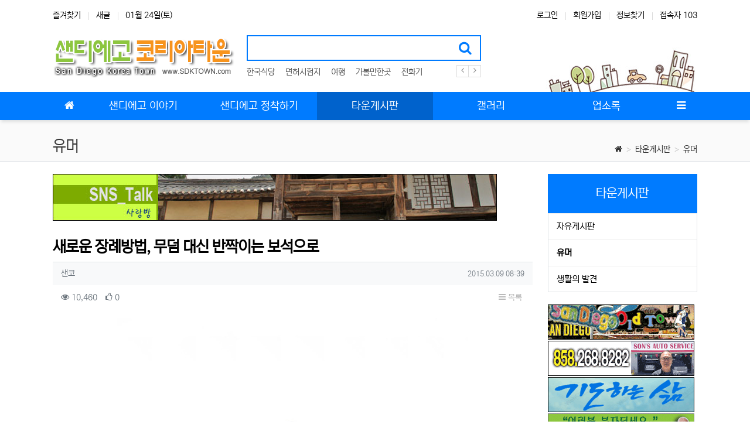

--- FILE ---
content_type: text/html; charset=utf-8
request_url: https://me2usa.com/bbs/board.php?bo_table=B203&wr_id=66&sst=wr_datetime&sod=desc&sop=and&page=2
body_size: 13365
content:
<!doctype html>
<html lang="ko" class="is-pc">
<head>
<meta charset="utf-8">
<meta http-equiv="imagetoolbar" content="no">
<meta http-equiv="X-UA-Compatible" content="IE=edge">
<title>새로운 장례방법, 무덤 대신 반짝이는 보석으로 > 유머 | 샌디에고 코리아타운</title>
<meta http-equiv="content-language" content="kr">
<meta name="robots" content="noindex,nofollow">
<meta name="title" content="새로운 장례방법, 무덤 대신 반짝이는 보석으로 &gt; 유머 | 샌디에고 코리아타운">
<meta name="author" content="샌코">
<meta name="description" content="사망한 가족을 떠나보내는 방법은 여러가지가 있다. 그 중 매장과 화장이 가장 많이 선택되는 방법이다. 나라와 문화에 따라 매장된 시신 근처에 나무를 심는 수목장, 독수리 등에게 먹이로 주는 조장, 빠른 분해를 위해 액체질소 등을 활용한 녹색장 등이 있다. 스위스에 위치…">
<meta name="keywords" content="사망한, 가족을, 떠나보내는, 방법은, 여러가지가, 매장과, 화장이, 선택되는, 방법이다, 나라와, 문화에, 매장된, 근처에, 나무를, 수목장, 독수리, 등에게, 먹이로, 분해를, 액체질소, 활용한, 녹색장">
<meta property="og:locale" content="ko_KR">
<meta property="og:type" content="website">
<meta property="og:rich_attachment" content="true">
<meta property="og:site_name" content="샌디에고 코리아타운">
<meta property="og:title" content="새로운 장례방법, 무덤 대신 반짝이는 보석으로 &gt; 유머 | 샌디에고 코리아타운">
<meta property="og:description" content="사망한 가족을 떠나보내는 방법은 여러가지가 있다. 그 중 매장과 화장이 가장 많이 선택되는 방법이다. 나라와 문화에 따라 매장된 시신 근처에 나무를 심는 수목장, 독수리 등에게 먹이로 주는 조장, 빠른 분해를 위해 액체질소 등을 활용한 녹색장 등이 있다. 스위스에 위치…">
<meta property="og:keywords" content="사망한, 가족을, 떠나보내는, 방법은, 여러가지가, 매장과, 화장이, 선택되는, 방법이다, 나라와, 문화에, 매장된, 근처에, 나무를, 수목장, 독수리, 등에게, 먹이로, 분해를, 액체질소, 활용한, 녹색장">
<meta property="og:image" content="https://me2usa.com/data/file/B203/1825329591_kVOiq6AI_001.png">
<meta property="og:url" content="https://me2usa.com/B203/66">
<meta name="twitter:card" content="summary_large_image">
<meta name="twitter:site" content="샌디에고 코리아타운">
<meta name="twitter:title" content="새로운 장례방법, 무덤 대신 반짝이는 보석으로 &gt; 유머 | 샌디에고 코리아타운">
<meta name="twitter:description" content="사망한 가족을 떠나보내는 방법은 여러가지가 있다. 그 중 매장과 화장이 가장 많이 선택되는 방법이다. 나라와 문화에 따라 매장된 시신 근처에 나무를 심는 수목장, 독수리 등에게 먹이로 주는 조장, 빠른 분해를 위해 액체질소 등을 활용한 녹색장 등이 있다. 스위스에 위치…">
<meta name="twitter:keywords" content="사망한, 가족을, 떠나보내는, 방법은, 여러가지가, 매장과, 화장이, 선택되는, 방법이다, 나라와, 문화에, 매장된, 근처에, 나무를, 수목장, 독수리, 등에게, 먹이로, 분해를, 액체질소, 활용한, 녹색장">
<meta name="twitter:image" content="https://me2usa.com/data/file/B203/1825329591_kVOiq6AI_001.png">
<meta name="twitter:creator" content="샌코">
<meta itemprop="name" content="새로운 장례방법, 무덤 대신 반짝이는 보석으로 &gt; 유머 | 샌디에고 코리아타운">
<meta itemprop="description" content="사망한 가족을 떠나보내는 방법은 여러가지가 있다. 그 중 매장과 화장이 가장 많이 선택되는 방법이다. 나라와 문화에 따라 매장된 시신 근처에 나무를 심는 수목장, 독수리 등에게 먹이로 주는 조장, 빠른 분해를 위해 액체질소 등을 활용한 녹색장 등이 있다. 스위스에 위치…">
<meta itemprop="keywords" content="사망한, 가족을, 떠나보내는, 방법은, 여러가지가, 매장과, 화장이, 선택되는, 방법이다, 나라와, 문화에, 매장된, 근처에, 나무를, 수목장, 독수리, 등에게, 먹이로, 분해를, 액체질소, 활용한, 녹색장">
<meta itemprop="image" content="https://me2usa.com/data/file/B203/1825329591_kVOiq6AI_001.png">
<meta name="apple-mobile-web-app-title" content="샌디에고 코리아타운">
<link rel="canonical" href="https://me2usa.com/B203/66">
<link rel="stylesheet" href="https://me2usa.com/nariya/app/bs4/css/bootstrap.min.css" type="text/css">
<link rel="stylesheet" href="https://me2usa.com/nariya/css/nariya.css" type="text/css">
<link rel="stylesheet" href="https://me2usa.com/theme/BS4-Basic/css/theme.css" type="text/css">
<link rel="stylesheet" href="https://me2usa.com/theme/BS4-Basic/css/font/NEXON-Gothic-14px.css" type="text/css">
<link rel="stylesheet" href="https://me2usa.com/theme/BS4-Basic/css/color/Blue.css" type="text/css">
<link rel="stylesheet" href="https://me2usa.com/theme/BS4-Basic/widget/data-keyword/widget.css?ver=2303229">
<link rel="stylesheet" href="https://me2usa.com/skin/board/BS4-Basic-List/style.css?ver=2303229">
<link rel="stylesheet" href="https://me2usa.com/theme/BS4-Basic/widget/sidemenu/widget.css?ver=2303229">
<link rel="stylesheet" href="https://me2usa.com/theme/BS4-Basic/widget/sidebar/widget.css?ver=2303229">
<link rel="stylesheet" href="https://me2usa.com/theme/BS4-Basic/skin/social/style.css?ver=2303229">
<link rel="stylesheet" href="https://me2usa.com/js/font-awesome/css/font-awesome.min.css" type="text/css">
<script>
// 자바스크립트에서 사용하는 전역변수 선언
var g5_url       = "https://me2usa.com";
var g5_bbs_url   = "https://me2usa.com/bbs";
var g5_is_member = "";
var g5_is_admin  = "";
var g5_is_mobile = "";
var g5_bo_table  = "B203";
var g5_sca       = "";
var g5_editor    = "";
var g5_plugin_url = "https://me2usa.com/plugin";
var g5_cookie_domain = "";
</script>
<script src="https://me2usa.com/nariya/js/jquery-3.5.1.min.js"></script>
<script src="https://me2usa.com/nariya/js/common.js?ver=2304171"></script>
<script src="https://me2usa.com/js/wrest.js?ver=2304171"></script>
<script src="https://me2usa.com/js/placeholders.min.js"></script>
<script src="https://me2usa.com/nariya/app/bs4/js/bootstrap.bundle.min.js"></script>
<script src="https://me2usa.com/nariya/js/nariya.js?ver=2304171"></script>
<script src="https://me2usa.com/theme/BS4-Basic/js/theme.js"></script>
<script src="https://me2usa.com/nariya/js/sly.min.js?ver=2304171"></script>
</head>
<body class="responsive is-round">

<style>
.nt-container { max-width:1100px; }
.nt-container-wide { max-width:1980px; }
.boxed.wrapper, .boxed.wrapper #nt_menu_wrap.me-sticky nav { max-width:1100px; }
.no-responsive .wrapper { min-width:1100px; }
</style>

<div class="wrapper wided">
	<div id="nt_header">

		<!-- 상단 고정 체크 시작 { -->
		<div id="nt_sticky">

			<!-- LNB 시작 { -->
			<aside id="nt_lnb" class="d-none d-md-block f-sm font-weight-normal">
				<h3 class="sr-only">상단 네비</h3>
				<div class="nt-container clearfix pt-3 px-3 px-sm-4 px-xl-0">
					<!-- LNB Left -->
					<ul class="float-left">
						<li><a href="javascript:;" id="favorite">즐겨찾기</a></li>
						<li><a href="https://me2usa.com/bbs/new.php">새글</a></li>
						<li><a>01월 24일(토)</a></li>
					</ul>
					<!-- LNB Right -->
					<ul class="float-right">
											<li><a href="https://me2usa.com/bbs/login.php?url=https://me2usa.com%2Fbbs/board.php?bo_table=B203&wr_id=66&sst=wr_datetime&sod=desc&sop=and&page=2" onclick="sidebar('login'); return false;">로그인</a></li>
						<li><a href="https://me2usa.com/bbs/register.php">회원가입</a></li>
						<li><a href="https://me2usa.com/bbs/password_lost.php">정보찾기</a></li>
											<!-- 주석처리함
						<li><a href="https://me2usa.com/bbs/faq.php">FAQ</a></li>
						<li><a href="https://me2usa.com/bbs/qalist.php">1:1문의</a></li>
						-->
												<li>
													<a href="https://me2usa.com/bbs/current_connect.php">접속자 103</a>
												</li>
										</ul>
				</div>
			</aside>
			<!-- } LNB 끝 -->

			<!-- PC 헤더 시작 { -->
			<header id="header_pc" class="d-none d-md-block">
				<div class="nt-container py-4 px-3 px-sm-4 px-xl-0">
					<div class="d-flex">
						<div class="align-self-center">
							<div class="header-logo">
								<a href="https://me2usa.com">
									<img id="logo_img" src="https://me2usa.com/theme/BS4-Basic/img/logo.png" alt="샌디에고 코리아타운">
								</a>
							</div>		  
						</div>
						<div class="align-self-center px-4">
							<div class="header-search">
								<form name="tsearch" method="get" action="https://me2usa.com/bbs/search.php" onsubmit="return tsearch_submit(this);" class="border-primary">
									<input type="hidden" name="sfl" value="wr_subject||wr_content">
									<input type="hidden" name="sop" value="and">
									<div class="input-group input-group-lg">
										<input type="text" name="stx" class="form-control en" value="">
										<div class="input-group-append">
											<button type="submit" class="btn"><i class="fa fa-search fa-lg text-primary"></i></button>
										</div>
									</div>
								</form>
								<div class="header-keyword mt-2">
									
<!-- 인기검색어 시작 { -->
<section id="pp_nrjoqstvmughplkif" class="basic-keyword f-sm font-weight-normal">
    <h3 class="sound_only">인기검색어</h3>
	<div class="d-flex">
		<div class="pp-sly flex-grow-1 text-nowrap">
			<ul>
							<li class="d-inline-block mr-3">
											<a href="https://me2usa.com/bbs/search.php?sfl=wr_subject%7C%7Cwr_content&amp;stx=%ED%95%9C%EA%B5%AD%EC%8B%9D%EB%8B%B9">
										한국식당					</a>
				</li>
							<li class="d-inline-block mr-3">
											<a href="https://me2usa.com/bbs/search.php?sfl=wr_subject%7C%7Cwr_content&amp;stx=%EB%A9%B4%ED%97%88%EC%8B%9C%ED%97%98%EC%A7%80">
										면허시험지					</a>
				</li>
							<li class="d-inline-block mr-3">
											<a href="https://me2usa.com/bbs/search.php?sfl=wr_subject%7C%7Cwr_content&amp;stx=%EC%97%AC%ED%96%89">
										여행					</a>
				</li>
							<li class="d-inline-block mr-3">
											<a href="https://me2usa.com/bbs/search.php?sfl=wr_subject%7C%7Cwr_content&amp;stx=%EA%B0%80%EB%B3%BC%EB%A7%8C%ED%95%9C%EA%B3%B3">
										가볼만한곳					</a>
				</li>
							<li class="d-inline-block mr-3">
											<a href="https://me2usa.com/bbs/search.php?sfl=wr_subject%7C%7Cwr_content&amp;stx=%EC%A0%84%ED%99%94%EA%B8%B0">
										전화기					</a>
				</li>
									<li class="d-inline-block pp-last mr-3"><a>&nbsp;</a></li>
			</ul>
		</div>
		<div class="pl-2">
			<a href="javascript:;" class="pp-prev">
				<i class="fa fa-angle-left" aria-hidden="true"></i>
			</a>
		</div>
		<div>
			<a href="javascript:;" class="pp-next">
				<i class="fa fa-angle-right" aria-hidden="true"></i>
			</a>				
		</div>
	</div>
</section>

<script>
$('#pp_nrjoqstvmughplkif .pp-sly').sly({
	horizontal: 1,
	itemNav: 'basic',
	smart: 1,
	mouseDragging: 1,
	touchDragging: 1,
	releaseSwing: 1,
	speed: 300,
	elasticBounds: 1,
	dragHandle: 1,
	dynamicHandle: 1,
	prevPage: '#pp_nrjoqstvmughplkif .pp-prev',
	nextPage: '#pp_nrjoqstvmughplkif .pp-next'
});
</script>

								</div>
							</div>		  
						</div>
						<div class="align-self-center ml-auto">
							<!-- 배너 등 우측 영역 컨텐츠 -->



							&nbsp;
						</div>
					</div>
				</div>
			</header>
			<!-- } PC 헤더 끝 -->

			<!-- 상단고정 시작 { -->
			<div id="nt_sticky_wrap">
				<!-- 모바일 헤더 { -->
				<header id="header_mo" class="d-block d-md-none">
					<div class="bg-primary px-3 px-sm-4">
						<h3 class="clearfix text-center f-mo font-weight-bold en">
							<a href="javascript:;" onclick="sidebar('menu');" class="float-left">
								<i class="fa fa-bars text-white" aria-hidden="true"></i>
								<span class="sr-only">메뉴</span>
							</a>
							<div class="float-right">
								<a data-toggle="collapse" href="#search_mo" aria-expanded="false" aria-controls="search_mo" class="ml-3">
									<i class="fa fa-search text-white" aria-hidden="true"></i>
									<span class="sr-only">검색</span>
								</a>
							</div>
							<!-- Mobile Logo -->
							<a href="https://me2usa.com" class="text-white">
								샌디에고 코리아타운							</a>
						</h3>
					</div>
					<div id="search_mo" class="collapse">
						<div class="mb-0 p-3 px-sm-4 d-block d-lg-none border-bottom">
							<form name="mosearch" method="get" action="https://me2usa.com/bbs/search.php" onsubmit="return tsearch_submit(this);" class="mb-0">
							<input type="hidden" name="sfl" value="wr_subject||wr_content">
							<input type="hidden" name="sop" value="and">
								<div class="input-group">
									<input id="mo_top_search" type="text" name="stx" class="form-control" value="" placeholder="검색어">
									<span class="input-group-append">
										<button type="submit" class="btn btn-primary"><i class="fa fa-search"></i></button>
									</span>
								</div>
							</form>
						</div>
					</div>
				</header>
				<!-- } 모바일 헤더 끝 -->

				<!-- 상단 메뉴 시작 { -->
				
<style>
	#nt_menu .me-sw { width:150px; }
</style>

<!-- PC 상단 메뉴 -->
<nav id="nt_menu" class="nt-menu bg-primary d-none d-md-block font-weight-normal">
	<h3 class="sr-only">메인 메뉴</h3>
	<div class="nt-container">
		<div class="d-flex">
			<div class="flex-grow-1 order-2 me-list">
				<ul class="row m-0 me-ul nav-slide">
									<li class="col p-0 me-li">
						<a class="d-block bg-primary" href="#" target="_self">
							<span class="me-a text-nowrap f-md en px-4">
								<i class="fa empty" aria-hidden="true"></i>
								샌디에고 이야기							</span>
						</a>
													<div class="clearfix sub-slide sub-1div w-100">
								<ul class="sub-1dul">
																	
									
									<li class="sub-1dli">
										<a href="https://me2usa.com/B201" class="me-sh sub-1da" target="_self">
											<i class="fa empty fa-fw" aria-hidden="true"></i>
											행사/뉴스										</a>
																			</li>
																	
									
									<li class="sub-1dli">
										<a href="https://me2usa.com/B200" class="me-sh sub-1da" target="_self">
											<i class="fa empty fa-fw" aria-hidden="true"></i>
											여행을 떠나요										</a>
																			</li>
																	
									
									<li class="sub-1dli">
										<a href="https://me2usa.com/B74" class="me-sh sub-1da" target="_self">
											<i class="fa empty fa-fw" aria-hidden="true"></i>
											맛있는 탐구생활										</a>
																			</li>
																</ul>
															</div>
											</li>
									<li class="col p-0 me-li">
						<a class="d-block bg-primary" href="#" target="_self">
							<span class="me-a text-nowrap f-md en px-4">
								<i class="fa empty" aria-hidden="true"></i>
								샌디에고 정착하기							</span>
						</a>
													<div class="clearfix sub-slide sub-1div w-100">
								<ul class="sub-1dul">
																	
									
									<li class="sub-1dli">
										<a href="https://me2usa.com/B49" class="me-sh sub-1da" target="_self">
											<i class="fa empty fa-fw" aria-hidden="true"></i>
											정착도우미										</a>
																			</li>
																	
									
									<li class="sub-1dli">
										<a href="https://me2usa.com/B25" class="me-sh sub-1da" target="_self">
											<i class="fa empty fa-fw" aria-hidden="true"></i>
											교육/유학/학교										</a>
																			</li>
																	
									
									<li class="sub-1dli">
										<a href="https://me2usa.com/B75" class="me-sh sub-1da" target="_self">
											<i class="fa empty fa-fw" aria-hidden="true"></i>
											종교/신앙/교회										</a>
																			</li>
																</ul>
															</div>
											</li>
									<li class="col p-0 me-li on">
						<a class="d-block bg-primary" href="#" target="_self">
							<span class="me-a text-nowrap f-md en px-4">
								<i class="fa empty" aria-hidden="true"></i>
								타운게시판							</span>
						</a>
													<div class="clearfix sub-slide sub-1div w-100">
								<ul class="sub-1dul">
																	
									
									<li class="sub-1dli">
										<a href="https://me2usa.com/B37" class="me-sh sub-1da" target="_self">
											<i class="fa empty fa-fw" aria-hidden="true"></i>
											자유게시판										</a>
																			</li>
																	
									
									<li class="sub-1dli on">
										<a href="https://me2usa.com/B203" class="me-sh sub-1da" target="_self">
											<i class="fa empty fa-fw" aria-hidden="true"></i>
											유머										</a>
																			</li>
																	
									
									<li class="sub-1dli">
										<a href="https://me2usa.com/B205" class="me-sh sub-1da" target="_self">
											<i class="fa empty fa-fw" aria-hidden="true"></i>
											생활의 발견										</a>
																			</li>
																</ul>
															</div>
											</li>
									<li class="col p-0 me-li">
						<a class="d-block bg-primary" href="https://me2usa.com/B204" target="_self">
							<span class="me-a text-nowrap f-md en px-4">
								<i class="fa empty" aria-hidden="true"></i>
								갤러리							</span>
						</a>
											</li>
									<li class="col p-0 me-li">
						<a class="d-block bg-primary" href="#" target="_self">
							<span class="me-a text-nowrap f-md en px-4">
								<i class="fa empty" aria-hidden="true"></i>
								업소록							</span>
						</a>
													<div class="clearfix sub-slide sub-1div w-100">
								<ul class="sub-1dul">
																	
									
									<li class="sub-1dli">
										<a href="https://me2usa.com/G0401" class="me-sh sub-1da" target="_self">
											<i class="fa empty fa-fw" aria-hidden="true"></i>
											업소록 (가)										</a>
																			</li>
																	
									
									<li class="sub-1dli">
										<a href="https://me2usa.com/G0402" class="me-sh sub-1da" target="_self">
											<i class="fa empty fa-fw" aria-hidden="true"></i>
											업소록 (나)										</a>
																			</li>
																	
									
									<li class="sub-1dli">
										<a href="https://me2usa.com/G0403" class="me-sh sub-1da" target="_self">
											<i class="fa empty fa-fw" aria-hidden="true"></i>
											업소록 (다)										</a>
																			</li>
																	
									
									<li class="sub-1dli">
										<a href="https://me2usa.com/G0405" class="me-sh sub-1da" target="_self">
											<i class="fa empty fa-fw" aria-hidden="true"></i>
											업소록 (마)										</a>
																			</li>
																	
									
									<li class="sub-1dli">
										<a href="https://me2usa.com/G0406" class="me-sh sub-1da" target="_self">
											<i class="fa empty fa-fw" aria-hidden="true"></i>
											업소록 (바)										</a>
																			</li>
																	
									
									<li class="sub-1dli">
										<a href="https://me2usa.com/G0407" class="me-sh sub-1da" target="_self">
											<i class="fa empty fa-fw" aria-hidden="true"></i>
											업소록 (사)										</a>
																			</li>
																	
									
									<li class="sub-1dli">
										<a href="https://me2usa.com/G0408" class="me-sh sub-1da" target="_self">
											<i class="fa empty fa-fw" aria-hidden="true"></i>
											업소록 (아)										</a>
																			</li>
																	
									
									<li class="sub-1dli">
										<a href="https://me2usa.com/G0409" class="me-sh sub-1da" target="_self">
											<i class="fa empty fa-fw" aria-hidden="true"></i>
											업소록 (자)										</a>
																			</li>
																	
									
									<li class="sub-1dli">
										<a href="https://me2usa.com/G0410" class="me-sh sub-1da" target="_self">
											<i class="fa empty fa-fw" aria-hidden="true"></i>
											업소록 (차)										</a>
																			</li>
																	
									
									<li class="sub-1dli">
										<a href="https://me2usa.com/G0411" class="me-sh sub-1da" target="_self">
											<i class="fa empty fa-fw" aria-hidden="true"></i>
											업소록 (카)										</a>
																			</li>
																	
									
									<li class="sub-1dli">
										<a href="https://me2usa.com/G0412" class="me-sh sub-1da" target="_self">
											<i class="fa empty fa-fw" aria-hidden="true"></i>
											업소록 (타)										</a>
																			</li>
																	
									
									<li class="sub-1dli">
										<a href="https://me2usa.com/G0413" class="me-sh sub-1da" target="_self">
											<i class="fa empty fa-fw" aria-hidden="true"></i>
											업소록 (파)										</a>
																			</li>
																	
									
									<li class="sub-1dli">
										<a href="https://me2usa.com/G0414" class="me-sh sub-1da" target="_self">
											<i class="fa empty fa-fw" aria-hidden="true"></i>
											업소록 (하)										</a>
																			</li>
																</ul>
															</div>
											</li>
												</ul>							
			</div>
			<div class="me-icon order-1 me-li">
				<a href="https://me2usa.com" class="me-a f-md" title="메인으로">
					<i class="fa fa-home" aria-hidden="true"></i>
				</a>
			</div>
			<div class="me-icon order-3 me-li">
				<a href="javascript:;" onclick="sidebar('menu'); return false;" class="me-a f-md" title="사이드바">
					<i class="fa fa-bars" aria-hidden="true"></i>
				</a>
			</div>
		</div>
	</div>
	<script>
		$(document).ready(function() {
			$('#nt_menu .nav-slide').nariya_menu(); // 주메뉴
		});
	</script>
</nav>

				<!-- } 상단 메뉴 끝 -->
			</div>
			<!-- } 상단 고정 끝 끝 -->
		</div>
		<!-- } 상단 고정 체크 끝 -->

					<div id="nt_title" class="font-weight-normal">
				<div class="nt-container px-3 px-sm-4 px-xl-0">
					<div class="d-flex align-items-end h-100 pb-2">
						<div class="page-title en text-nowrap">
														유머						</div>
						<div class="ml-auto d-none d-sm-block">
							<nav aria-label="breadcrumb" class="f-sm">
								<ol class="breadcrumb bg-transparent p-0 m-0">
																																					<li class="breadcrumb-item mb-0">
											<a href="https://me2usa.com"><i class="fa fa-home"></i></a>
										</li>
																					<li class="breadcrumb-item mb-0">
												<a href="#" target="_self">타운게시판</a>
											</li>
																					<li class="breadcrumb-item mb-0 active" aria-current="page">
												<a href="https://me2usa.com/B203" target="_self">유머</a>
											</li>
																											</ol>
							</nav>
						</div>
					</div>
				</div>
			</div>
		
	</div><!-- #nt_header -->

	
	<div id="nt_body" class="nt-body">
			<div class="nt-container my-3 my-sm-4 px-0 px-sm-4 px-xl-0">
					<div class="row na-row">
				<div class="col-md-9 na-col">
			<p><img src="http://www.me2usa.com/data/editor/2504/C302.jpg" title="유머" alt="유머" /></p><p><br /></p>

<script src="https://me2usa.com/js/viewimageresize.js"></script>

<!-- 게시물 읽기 시작 { -->
<article id="bo_v" class="mb-4">

			<header class="font-weight-normal mb-2 px-3 px-sm-0">
						<h1 id="bo_v_title">
				새로운 장례방법, 무덤 대신 반짝이는 보석으로			</h1>
		</header>
	
	<section id="bo_v_info" class="f-sm font-weight-normal mb-3 mb-sm-4">
		<div class="clearfix bg-light border-top text-muted px-3 py-2">
	        <h3 class="sr-only">작성자 정보</h3>
			<ul class="d-flex align-items-center">
				<li class="pr-2">
					<span class="sv_member">샌코</span>					<span class="sr-only">작성</span>
				</li>
								<li class="flex-grow-1 text-right">
											<span class="sr-only">작성일</span>
						<time class="f-xs" datetime="2015-03-09T08:39:12+09:00">2015.03.09 08:39</time>
									</li>
			</ul>
		</div>

		<div class="clearfix f-sm text-muted px-3 pt-2">
	        <h3 class="sr-only">컨텐츠 정보</h3>
			<ul class="d-flex align-items-center">
				<li class="pr-3">
					<i class="fa fa-eye" aria-hidden="true"></i>
					10,460					<span class="sr-only">조회</span>
				</li>
													<li class="pr-3">
						<i class="fa fa-thumbs-o-up" aria-hidden="true"></i>
						<span class="wr_good_cnt">0</span>
						<span class="sr-only">추천</span>
					</li>
												<li id="bo_v_btn" class="d-none d-sm-block flex-sm-grow-1 text-right">
					<!-- 게시물 상단 버튼 시작 { -->
					
					
					<a href="https://me2usa.com/B203?sst=wr_datetime&amp;sod=desc&amp;sop=and&amp;page=2" class="btn btn_b01 nofocus p-1 ml-2" role="button">
						<i class="fa fa-bars" aria-hidden="true"></i>
						목록
					</a>
																									<!-- } 게시물 상단 버튼 끝 -->
				</li>
			</ul>
		</div>
    </section>

    <section id="bo_v_atc">
        <h3 class="sr-only">본문</h3>
        <!-- 본문 내용 시작 { -->
        <div id="bo_v_con" class="mb-4 px-3">

			
			<div id="bo_v_img">
<a href="https://me2usa.com/bbs/view_image.php?bo_table=B203&amp;fn=1825329591_kVOiq6AI_001.png" target="_blank" class="view_image"><img src="https://me2usa.com/data/file/B203/1825329591_kVOiq6AI_001.png" alt=""  width="600" height="450" ></a></div>

			<div class="view-content">
				<div>사망한 가족을 떠나보내는 방법은 여러가지가 있다. 그 중 매장과 화장이 가장 많이 선택되는 방법이다. </div>
<div><br /></div>
<div>나라와 문화에 따라 매장된 시신 근처에 나무를 심는 수목장, 독수리 등에게 먹이로 주는 조장, 빠른 분해를 위해 액체질소 등을 활용한 녹색장 등이 있다. </div>
<div><br /></div>
<div>스위스에 위치한 회사 'Algordanza'는 지금까지 알려진 방법과 다른 방식을 제안하고 있다. </div>
<div><br /></div>
<div>Algordanza는 사랑하는 사람의 유골을 다이아몬드로 변환하는 서비스를 제공한다. 만들어진 보석은  '메모리얼 다이아몬드(Memorial Diamond)'라고 불린다. 고인을 떠나보내는 것이 아닌 영원히 함께하고 기억할 수 있기 때문이다.</div>
<div><br /></div>
<div>그런데 어떻게 인간을 보석으로 만들 수 있을까?</div>
<div><br /></div>
<div>인간의 몸은 약 18%가 탄소로 이뤄져 있으며, 화장 등의 공정이 끝나면 약 2%가 남는다. Algordanza는 남은 탄소를 활용해 흑연(연필 재료)으로 만든다. 그리고 흑연에 높은 열과 압력을 가하여 다이아몬드로 만든다. (흑연과 다이아몬드 모두 탄소 원자로 이루어져 있다. 두 물질이 다른 이유는 탄소의 배열 구조가 다르기 때문이다)</div>
<div><br /></div>
<div>이렇게 만들어진 다이아몬드는 인간의 몸에 있는 '붕소'로 인해 영롱한 아름다운 파란 빛을 낸다. </div>
<div><br /></div>
<div>유골을 다이아몬드로 만드는 과정은 결코 싸지 않다. 가격이 4500달러(약 488만원)다. 하지만 일반적인 장례 방식 중 하나인 매장과 비교해보면, 이야기가 좀 달라진다. 묘지에 따라 다르겠지만, 매장에 들어가는 비용 1000만원이 넘는 경우가 있다. 따라서 매장 비용을 생각하면 그리 비싼 것도 아니다. </div>
<div><br /></div>
<div>합리적인 비용이라고 생각하는 것인지, 떠난 사람을 특별한 방식으로 기억하고 싶은지, 다이아몬드의 수요는 점점 늘어나고 있다고 한다. </div>
<div><br /></div>
<div>사랑하는 사람이 반지가 되어 항상 함께한다는 것은 섬뜩할 수도 있다. 하지만 누구에는 아주 의미 있는 일이다. 선택은 떠난 사람과 매우 가까웠던, 남겨진 사람의 몫이다.</div>
<div><br /></div>
<div>
<div style="text-align:center;"><img src="http://www.me2usa.com/data/cheditor4/1503/57e8b6ceaa552586ca8508dabd6885bd_1425915537.32.jpg" width="600" height="399" alt="002.jpg" style="border:none;" /></div><br />
<div style="text-align:center;"><img src="http://www.me2usa.com/data/cheditor4/1503/57e8b6ceaa552586ca8508dabd6885bd_1425915539.52.jpg" width="600" height="498" alt="003.jpg" style="border:none;" /></div><br />
<div style="text-align:center;"><img src="http://www.me2usa.com/data/cheditor4/1503/57e8b6ceaa552586ca8508dabd6885bd_1425915541.33.jpg" width="600" height="728" alt="004.jpg" style="border:none;" /></div><br />
<div style="text-align:center;"><img src="http://www.me2usa.com/data/cheditor4/1503/57e8b6ceaa552586ca8508dabd6885bd_1425915542.39.jpg" width="600" height="510" alt="005.jpg" style="border:none;" /></div><br /><br /></div>			</div>

					</div>
        <!-- } 본문 내용 끝 -->

					<div id="bo_v_btn_group" class="clearfix text-center py-4 px-3 en">
				<div class="btn-group btn-group-lg" role="group">
											<button type="button" onclick="na_good('B203', '66', 'good', 'wr_good');" class="btn btn-basic" title="추천">
							<i class="fa fa-thumbs-o-up" aria-hidden="true"></i>
							<b id="wr_good" class="orangered">0</b>
							<span class="sr-only">추천</span>
						</button>
					
										
											<button type="button" class="btn btn-basic" data-toggle="modal" data-target="#bo_snsModal" title="SNS 공유">
							<i class="fa fa-share-alt" aria-hidden="true"></i>
							<span class="sr-only">SNS 공유</span>
						</button>
														</div>
			</div>
		
			</section>

    <section id="bo_v_data">
		<h3 class="sr-only">관련자료</h3>
		<ul class="na-table d-table w-100 text-muted f-de font-weight-normal">
				    
		
		
				<!-- 이전글 시작 { -->
		<li class="d-table-row border-top border-bottom">
			<div class="d-none d-sm-table-cell text-center px-3 py-2 nw-6">
				이전
			</div>
			<div class="d-table-cell px-3 py-2">
				<div class="d-flex my-1">
					<div class="px-0">
						<i class="fa fa-chevron-up" aria-hidden="true"></i>	
					</div>
					<div class="pl-3 pr-2 flex-grow-1 text-break-all">
						<a href="https://me2usa.com/B203/67?sst=wr_datetime&amp;sod=desc&amp;sop=and&amp;page=2">
							문제 풀이의 맥락은 벗어났지만 틀렸다고 하기에도 애매한 아이들의 시험 답안을 모아봤다.						</a>	
					</div>
					<div class="d-none d-md-block px-0 f-sm text-nowrap font-weight-normal">
						<span class="sr-only">작성일</span>
						2015.03.09 08:44					</div>
				</div>
			</div>
		</li>
		<!-- } 이전글 끝 -->
				

				<!-- 다음글 시작 { -->
		<li class="d-table-row border-top border-bottom">
			<div class="d-none d-sm-table-cell text-center px-3 py-2 nw-6">
				다음
			</div>
			<div class="d-table-cell px-3 py-2">
				<div class="d-flex my-1">
					<div class="px-0">
						<i class="fa fa-chevron-down" aria-hidden="true"></i>	
					</div>
					<div class="px-3 flex-grow-1 text-break-all">
						<a href="https://me2usa.com/B203/65?sst=wr_datetime&amp;sod=desc&amp;sop=and&amp;page=2">
							대한항공 승무원들이 하면 안되는 4가지 행동						</a>	
					</div>
					<div class="d-none d-md-block px-0 f-sm text-nowrap font-weight-normal">
						<span class="sr-only">작성일</span>
						2015.02.26 11:00					</div>
				</div>
			</div>
		</li>
		<!-- } 다음글 끝 -->
				
		</ul>
	</section>

    
	<script>
	// 글자수 제한
	var char_min = parseInt(0); // 최소
	var char_max = parseInt(0); // 최대
	</script>

<!-- 댓글 시작 { -->
<div id="viewcomment">
	<div class="clearfix f-de px-3 px-sm-0 pt-4 pt-sm-5 pb-1">
		<div class="float-left">
			댓글 <b class="orangered">0</b>
					</div>
			</div>
	<section id="bo_vc" class="na-fadein">
							<div id="bo_vc_empty" class="f-de font-weight-normal text-center text-muted border-top px-3 py-5">
				등록된 댓글이 없습니다.
			</div>
					</section>


</div><!-- #viewcomment 닫기 -->
<!-- } 댓글 끝 -->

			<div id="bo_vc_login" class="alert alert-dark bg-light border mb-0 py-4 text-center f-de" role="alert">
							<a href="https://me2usa.com/bbs/login.php?wr_id=66&amp;sst=wr_datetime&amp;sod=desc&amp;sop=and&amp;page=2&amp;url=https%3A%2F%2Fme2usa.com%2FB203%2F66%3Fsst%3Dwr_datetime%26amp%3Bsod%3Ddesc%26amp%3Bsop%3Dand%26amp%3Bpage%3D2%23bo_vc_w">로그인한 회원만 댓글 등록이 가능합니다.</a>
					</div>
	
	<script src="https://me2usa.com/js/md5.js"></script>

	<!-- 게시물 하단 버튼 시작 { -->
	<div class="clearfix pt-2 px-3 px-sm-0 border-top text-right" style="margin-top:-1px;">
		
					<a href="https://me2usa.com/B203?sst=wr_datetime&amp;sod=desc&amp;sop=and&amp;page=2" class="btn btn_b01 nofocus p-1 ml-2" role="button">
						<i class="fa fa-bars" aria-hidden="true"></i>
						목록
					</a>
																					</div>
	<!-- } 게시물 하단 버튼 끝 -->
</article>
<!-- } 게시판 읽기 끝 -->

<script>
function board_move(href) {
    window.open(href, "boardmove", "left=50, top=50, width=500, height=550, scrollbars=1");
}

$(function() {
		$("a.view_image").click(function() {
        window.open(this.href, "large_image", "location=yes,links=no,toolbar=no,top=10,left=10,width=10,height=10,resizable=yes,scrollbars=no,status=no");
        return false;
    });

    // 이미지 리사이즈
    $("#bo_v_con").viewimageresize();

    // 링크 타켓
	$(".view-content a").each(function () {
		$(this).attr("target", "_blank");
    }); 
});
</script>
<!-- } 게시글 읽기 끝 -->

<!-- SNS 공유창 시작 { -->
<div class="modal fade" id="bo_snsModal" tabindex="-1" role="dialog" aria-hidden="true">
	<div class="modal-dialog modal-sm">
		<div class="modal-content">
			<ul class="list-group">
			<li class="list-group-item bg-primary text-white border-0 rounded-0">
				<button type="button" class="close" data-dismiss="modal" aria-label="Close">
					<span aria-hidden="true" class="text-white">&times;</span>
				</button>
				<h5><i class="fa fa-share-alt" aria-hidden="true"></i> SNS 공유</h5>
			</li>
			<li class="list-group-item border-0 rounded-0">
				<div id="bo_v_sns_icon" class="m-auto">
					<a href="https://me2usa.com/nariya/bbs/sns.php?longurl=https%3A%2F%2Fme2usa.com%2FB203%2F66&amp;title=%EC%83%88%EB%A1%9C%EC%9A%B4+%EC%9E%A5%EB%A1%80%EB%B0%A9%EB%B2%95%2C+%EB%AC%B4%EB%8D%A4+%EB%8C%80%EC%8B%A0+%EB%B0%98%EC%A7%9D%EC%9D%B4%EB%8A%94+%EB%B3%B4%EC%84%9D%EC%9C%BC%EB%A1%9C&amp;sns=facebook" onclick="na_sns('facebook','https://me2usa.com/nariya/bbs/sns.php?longurl=https%3A%2F%2Fme2usa.com%2FB203%2F66&amp;title=%EC%83%88%EB%A1%9C%EC%9A%B4+%EC%9E%A5%EB%A1%80%EB%B0%A9%EB%B2%95%2C+%EB%AC%B4%EB%8D%A4+%EB%8C%80%EC%8B%A0+%EB%B0%98%EC%A7%9D%EC%9D%B4%EB%8A%94+%EB%B3%B4%EC%84%9D%EC%9C%BC%EB%A1%9C&amp;sns=facebook'); return false;" target="_blank"><img src="https://me2usa.com/nariya/img/sns/facebook.png" alt="Facebook"></a>
<a href="https://me2usa.com/nariya/bbs/sns.php?longurl=https%3A%2F%2Fme2usa.com%2FB203%2F66&amp;title=%EC%83%88%EB%A1%9C%EC%9A%B4+%EC%9E%A5%EB%A1%80%EB%B0%A9%EB%B2%95%2C+%EB%AC%B4%EB%8D%A4+%EB%8C%80%EC%8B%A0+%EB%B0%98%EC%A7%9D%EC%9D%B4%EB%8A%94+%EB%B3%B4%EC%84%9D%EC%9C%BC%EB%A1%9C&amp;sns=twitter" onclick="na_sns('twitter','https://me2usa.com/nariya/bbs/sns.php?longurl=https%3A%2F%2Fme2usa.com%2FB203%2F66&amp;title=%EC%83%88%EB%A1%9C%EC%9A%B4+%EC%9E%A5%EB%A1%80%EB%B0%A9%EB%B2%95%2C+%EB%AC%B4%EB%8D%A4+%EB%8C%80%EC%8B%A0+%EB%B0%98%EC%A7%9D%EC%9D%B4%EB%8A%94+%EB%B3%B4%EC%84%9D%EC%9C%BC%EB%A1%9C&amp;sns=twitter'); return false;" target="_blank"><img src="https://me2usa.com/nariya/img/sns/twitter.png" alt="Twitter"></a>
<a href="https://me2usa.com/nariya/bbs/sns.php?longurl=https%3A%2F%2Fme2usa.com%2FB203%2F66&amp;title=%EC%83%88%EB%A1%9C%EC%9A%B4+%EC%9E%A5%EB%A1%80%EB%B0%A9%EB%B2%95%2C+%EB%AC%B4%EB%8D%A4+%EB%8C%80%EC%8B%A0+%EB%B0%98%EC%A7%9D%EC%9D%B4%EB%8A%94+%EB%B3%B4%EC%84%9D%EC%9C%BC%EB%A1%9C&amp;sns=naverband" onclick="na_sns('naverband','https://me2usa.com/nariya/bbs/sns.php?longurl=https%3A%2F%2Fme2usa.com%2FB203%2F66&amp;title=%EC%83%88%EB%A1%9C%EC%9A%B4+%EC%9E%A5%EB%A1%80%EB%B0%A9%EB%B2%95%2C+%EB%AC%B4%EB%8D%A4+%EB%8C%80%EC%8B%A0+%EB%B0%98%EC%A7%9D%EC%9D%B4%EB%8A%94+%EB%B3%B4%EC%84%9D%EC%9C%BC%EB%A1%9C&amp;sns=naverband'); return false;" target="_blank"><img src="https://me2usa.com/nariya/img/sns/naverband.png" alt="NaverBand"></a>
<a href="https://me2usa.com/nariya/bbs/sns.php?longurl=https%3A%2F%2Fme2usa.com%2FB203%2F66&amp;title=%EC%83%88%EB%A1%9C%EC%9A%B4+%EC%9E%A5%EB%A1%80%EB%B0%A9%EB%B2%95%2C+%EB%AC%B4%EB%8D%A4+%EB%8C%80%EC%8B%A0+%EB%B0%98%EC%A7%9D%EC%9D%B4%EB%8A%94+%EB%B3%B4%EC%84%9D%EC%9C%BC%EB%A1%9C&amp;sns=naver" onclick="na_sns('naver','https://me2usa.com/nariya/bbs/sns.php?longurl=https%3A%2F%2Fme2usa.com%2FB203%2F66&amp;title=%EC%83%88%EB%A1%9C%EC%9A%B4+%EC%9E%A5%EB%A1%80%EB%B0%A9%EB%B2%95%2C+%EB%AC%B4%EB%8D%A4+%EB%8C%80%EC%8B%A0+%EB%B0%98%EC%A7%9D%EC%9D%B4%EB%8A%94+%EB%B3%B4%EC%84%9D%EC%9C%BC%EB%A1%9C&amp;sns=naver'); return false;" target="_blank"><img src="https://me2usa.com/nariya/img/sns/naver.png" alt="Naver"></a>
<a href="https://me2usa.com/nariya/bbs/sns.php?longurl=https%3A%2F%2Fme2usa.com%2FB203%2F66&amp;title=%EC%83%88%EB%A1%9C%EC%9A%B4+%EC%9E%A5%EB%A1%80%EB%B0%A9%EB%B2%95%2C+%EB%AC%B4%EB%8D%A4+%EB%8C%80%EC%8B%A0+%EB%B0%98%EC%A7%9D%EC%9D%B4%EB%8A%94+%EB%B3%B4%EC%84%9D%EC%9C%BC%EB%A1%9C&amp;sns=tumblr" onclick="na_sns('tumblr','https://me2usa.com/nariya/bbs/sns.php?longurl=https%3A%2F%2Fme2usa.com%2FB203%2F66&amp;title=%EC%83%88%EB%A1%9C%EC%9A%B4+%EC%9E%A5%EB%A1%80%EB%B0%A9%EB%B2%95%2C+%EB%AC%B4%EB%8D%A4+%EB%8C%80%EC%8B%A0+%EB%B0%98%EC%A7%9D%EC%9D%B4%EB%8A%94+%EB%B3%B4%EC%84%9D%EC%9C%BC%EB%A1%9C&amp;sns=tumblr'); return false;" target="_blank"><img src="https://me2usa.com/nariya/img/sns/tumblr.png" alt="Tumblr"></a>
<a href="https://me2usa.com/nariya/bbs/sns.php?longurl=https%3A%2F%2Fme2usa.com%2FB203%2F66&amp;title=%EC%83%88%EB%A1%9C%EC%9A%B4+%EC%9E%A5%EB%A1%80%EB%B0%A9%EB%B2%95%2C+%EB%AC%B4%EB%8D%A4+%EB%8C%80%EC%8B%A0+%EB%B0%98%EC%A7%9D%EC%9D%B4%EB%8A%94+%EB%B3%B4%EC%84%9D%EC%9C%BC%EB%A1%9C&amp;sns=pinterest&amp;img=https%3A%2F%2Fme2usa.com%2Fdata%2Ffile%2FB203%2F1825329591_kVOiq6AI_001.png" onclick="na_sns('pinterest','https://me2usa.com/nariya/bbs/sns.php?longurl=https%3A%2F%2Fme2usa.com%2FB203%2F66&amp;title=%EC%83%88%EB%A1%9C%EC%9A%B4+%EC%9E%A5%EB%A1%80%EB%B0%A9%EB%B2%95%2C+%EB%AC%B4%EB%8D%A4+%EB%8C%80%EC%8B%A0+%EB%B0%98%EC%A7%9D%EC%9D%B4%EB%8A%94+%EB%B3%B4%EC%84%9D%EC%9C%BC%EB%A1%9C&amp;sns=pinterest&amp;img=https%3A%2F%2Fme2usa.com%2Fdata%2Ffile%2FB203%2F1825329591_kVOiq6AI_001.png'); return false;" target="_blank"><img src="https://me2usa.com/nariya/img/sns/pinterest.png" alt="Pinterest"></a>
				</div>
			</li>
			</ul>
		</div>
	</div>
</div>
<!-- } SNS 공유창 끝 -->
							</div>
				<div class="col-md-3 na-col">
					<div id="nt_side_menu" class="font-weight-normal mb-4">
	<div class="bg-primary text-white text-center p-3 py-sm-4 en">
		<h4>
			<i class="fa empty" aria-hidden="true"></i>
			타운게시판		</h4>
	</div>
			<ul class="me-ul border border-top-0">
				<li class="me-li">
						<a class="me-a" href="https://me2usa.com/B37" target="_self">
				<i class="fa empty fa-fw" aria-hidden="true"></i>
				자유게시판			</a>

					</li>
				<li class="me-li active">
						<a class="me-a" href="https://me2usa.com/B203" target="_self">
				<i class="fa empty fa-fw" aria-hidden="true"></i>
				유머			</a>

					</li>
				<li class="me-li">
						<a class="me-a" href="https://me2usa.com/B205" target="_self">
				<i class="fa empty fa-fw" aria-hidden="true"></i>
				생활의 발견			</a>

					</li>
				</ul>
	</div>
<script>
$(document).ready(function () {
	$(document).on('click', '#nt_side_menu .tree-toggle', function () {
		$(this).parent().children('ul.tree').toggle(200);
	});
});
</script>

<!-- 사이드 광고 시작 { -->
<div style="margin-bottom:2px">
	<a href="https://sdktown.square.site/" target="_blank">
	<img src="https://me2usa.com/images/banner-ad/sdktown_online_mall.gif" border=0></a>
</div>
<div style="margin-bottom:2px">
	<a href="https://me2usa.com/ad/sonsauto" target="_blank">
	<img src="https://me2usa.com/images/banner-ad/main-banner-sons-auto-250x60.gif" border=0></a>
</div>
<div style="margin-bottom:2px">
	<a href="http://sdhanmaum.com" target="_blank">
	<img src="https://me2usa.com/images/banner-ad/main-banner-hanmaumchurch-250x60.gif" border=0></a>
</div>
<div style="margin-bottom:2px">
	<a href="https://me2usa.com/ad/justinkim" target="_blank">
	<img src="https://me2usa.com/images/banner-ad/main-banner-justin_kim-250x60.gif" border=0></a>
</div>
<div style="margin-bottom:2px">
	<a href="https://me2usa.com/ad/johnkiminsurance" target="_blank">
	<img src="https://me2usa.com/images/banner-ad/main-banner-johnkim_insurance-250x60.gif" border=0></a>
</div>
<div style="margin-bottom:2px">
	<a href="https://me2usa.com/ad/kimmingi" target="_blank">
	<img src="https://me2usa.com/images/banner-ad/main-banner-kimminki-250x60.gif" border=0></a>
</div>
<!-- }사이드 광고 끝-->
<br>
<!-- 위젯 시작 { -->
<h3 class="h3 f-lg en mb-1">
	<a href="https://me2usa.com/bbs/new.php?view=w">
		<span class="float-right more-plus"></span>
		최근글
	</a>
</h3>
<hr class="hr"/>
<div class="mt-3 mb-4">
	
<ul class="na-list mt-n1">
	<li class="px-3 px-sm-0">
		<div class="na-title">
			<div class="float-right text-muted f-sm font-weight-normal ml-2">
				<span class="sr-only">등록일</span>
				01.23			</div>
			<div class="na-item">
				<a href="https://me2usa.com/B49/99" class="na-subject">
										샌디에고 지역 DMV 안내				</a>
							</div>
		</div>
	</li>
	<li class="px-3 px-sm-0">
		<div class="na-title">
			<div class="float-right text-muted f-sm font-weight-normal ml-2">
				<span class="sr-only">등록일</span>
				01.23			</div>
			<div class="na-item">
				<a href="https://me2usa.com/B201/3526" class="na-subject">
										캘리포니아, 개인정보 중개업체 데이터 삭제 돕는 새 온라인 도구 공개				</a>
							</div>
		</div>
	</li>
	<li class="px-3 px-sm-0">
		<div class="na-title">
			<div class="float-right text-muted f-sm font-weight-normal ml-2">
				<span class="sr-only">등록일</span>
				01.23			</div>
			<div class="na-item">
				<a href="https://me2usa.com/B201/3525" class="na-subject">
										이번 주말 샌디에고–오션사이드 해안 철도 전면 운행 중단				</a>
							</div>
		</div>
	</li>
	<li class="px-3 px-sm-0">
		<div class="na-title">
			<div class="float-right text-muted f-sm font-weight-normal ml-2">
				<span class="sr-only">등록일</span>
				01.21			</div>
			<div class="na-item">
				<a href="https://me2usa.com/B201/3524" class="na-subject">
										21년 전 출라 비스타 식당 집단 폭행 살인 사건, 용의자 4명 체포				</a>
							</div>
		</div>
	</li>
	<li class="px-3 px-sm-0">
		<div class="na-title">
			<div class="float-right text-muted f-sm font-weight-normal ml-2">
				<span class="sr-only">등록일</span>
				01.21			</div>
			<div class="na-item">
				<a href="https://me2usa.com/B201/3523" class="na-subject">
										UC San Diego 국제 등록, 전국 감소에도 불구하고 상승				</a>
							</div>
		</div>
	</li>
	<li class="px-3 px-sm-0">
		<div class="na-title">
			<div class="float-right text-muted f-sm font-weight-normal ml-2">
				<span class="sr-only">등록일</span>
				01.21			</div>
			<div class="na-item">
				<a href="https://me2usa.com/B201/3522" class="na-subject">
										샌디에고 시의원, 단기 임대·휴가용 세컨드홈에 세금 부과 방안 제안				</a>
							</div>
		</div>
	</li>
	<li class="px-3 px-sm-0">
		<div class="na-title">
			<div class="float-right text-muted f-sm font-weight-normal ml-2">
				<span class="sr-only">등록일</span>
				01.07			</div>
			<div class="na-item">
				<a href="https://me2usa.com/B201/3521" class="na-subject">
										Balboa Park에서 무료로 또는 저렴하게 주차하는 방법				</a>
							</div>
		</div>
	</li>

</ul>

</div>
<!-- } 위젯 끝-->
<br>
<!-- 날씨 시작 { -->
<div id="ww_bf5cceec2fc0c" v='1.3' loc='auto' a='{"t":"horizontal","lang":"ko","sl_lpl":1,"ids":[],"font":"Arial","sl_ics":"one_a","sl_sot":"fahrenheit","cl_bkg":"image","cl_font":"#FFFFFF","cl_cloud":"#FFFFFF","cl_persp":"#81D4FA","cl_sun":"#FFC107","cl_moon":"#FFC107","cl_thund":"#FF5722"}'>More forecasts: <a href="https://oneweather.org/orlando/30_days/" id="ww_bf5cceec2fc0c_u" target="_blank">30 day weather forecast Orlando</a></div><script async src="https://app3.weatherwidget.org/js/?id=ww_bf5cceec2fc0c"></script>
<!-- } 날씨 끝-->
<br><br>
<!-- 환율 시작 { -->
<!-- Currency Converter Script - FxExchangeRate.com  --><div style="width:248px;height:auto;border:1px solid #2D6AB4;text-align:center;font-size:16px;font-family:sans-serif,Arial,Helvetica;border-top-right-radius:5px; border-top-left-radius:5px;background-color:#FFFFFF;"><div style="width:100%; height:2.2rem;padding:5px 0px 0px 0px;background-color:#2D6AB4;font-weight:bold;"><a rel="nofollow" style="color:#FFFFFF;text-decoration:none;" href="https://www.fxexchangerate.com/">Currency Converter</a></div><script type="text/javascript" src="https://w.fxexchangerate.com/converter.php?fm=USD&ft=KRW&lg=en&am=1&ty=1"></script></div><!--  End of Currency Converter Script -  FxExchangeRate.com -->
<!-- } 환율 끝-->
<br>
				</div>
			</div>
				</div><!-- .nt-container -->
		</div><!-- .nt-body -->

	<footer id="nt_footer" class="position-relative f-sm font-weight-normal">
		<div class="nt-container px-0 px-sm-4 px-xl-0">
			<nav class="nt-links clearfix py-2 border-top border-bottom">
				<div class="nt-container px-xl-0">
					<ul class="float-md-left d-none d-md-block">
						<li><a href="https://me2usa.com/content/company">사이트 소개</a></li> 
						<li><a href="https://me2usa.com/content/privacy">개인정보처리방침</a></li>
						<li><a href="https://me2usa.com/content/noemail">이메일 무단수집거부</a></li>
						<li><a href="https://me2usa.com/content/disclaimer">책임의 한계와 법적고지</a></li>
						<li><a href="https://www.facebook.com/sandiegoktown">샌디에고 코리아타운 페이스북</a></li>
					</ul>
					<ul class="float-md-right text-center text-md-left">
						<li><a href="https://www.facebook.com/sandiegoktown" target="_blank"><img src="https://me2usa.com/images/facebook_100.png" alt="페이스북" width="25" height="25"></a></li>
						<li><a href="https://me2usa.com/content/provision">이용약관</a></li> 
						<li><a href="https://me2usa.com/content/guide">이용안내</a></li>
						<!--
						<li><a href="https://me2usa.com/bbs/qalist.php">문의하기</a></li>
						-->
						<li><a href="https://me2usa.com/bbs/board.php?bo_table=B203&amp;wr_id=66&amp;sst=wr_datetime&amp;sod=desc&amp;sop=and&amp;page=2&amp;device=mobile">모바일버전</a></li>
					</ul>
				</div>
			</nav>

			<div class="nt-container py-4 px-xl-0">
				<ul class="d-flex justify-content-center flex-wrap">
					<li class="px-3">
						<b></b>
					</li>
					<!--
					<li class="px-3">
						대표 : 					</li>
					<li class="px-3">
											</li>
					<li class="px-3">
						전화 : 					</li>
					<li class="px-3">
						사업자등록번호 : 					</li>
					<li class="px-3">
						<a href="http://www.ftc.go.kr/info/bizinfo/communicationList.jsp" target="_blank">사업자정보확인</a>
					</li>
					<li class="px-3">
						통신판매업신고 : 					</li>
					<li class="px-3">
						개인정보관리책임자 : 					</li>
					-->
					<li class="px-3">
						San Diego, California U.S.A. 					</li>
					<li class="px-3">
						본 사이트의 일부내용들은 샌디에고 코리아타운의 편집방향과 다를 수 있습니다. 					</li>
					<li class="px-3">
						이메일 : <a href="/cdn-cgi/l/email-protection" class="__cf_email__" data-cfemail="f88b99969c919d9f97938c978f96b89f95999194d69b9795">[email&#160;protected]</a>					</li>
				</ul>
			</div>

			<div class="text-center px-3 pb-4">
				<strong>샌디에고 코리아타운 <i class="fa fa-copyright"></i></strong>
				<span>All rights reserved.</span>
			</div>

		</div>
	</footer>
</div><!-- .wrapper -->


<aside id="nt_sidebar" class="bg-light font-weight-normal">

	<!-- Top Head -->
	<div id="nt_sidebar_header" class="sidebar-head na-shadow bg-primary px-3 mb-0">
		<h3 class="clearfix f-mo font-weight-bold en">
			<a href="https://me2usa.com" class="text-white">
				샌디에고 코리아타운			</a>
			<a href="javascript:;" class="float-right sidebar-close" title="닫기">
				<i class="fa fa-times text-white" aria-hidden="true"></i>
				<span class="sr-only">닫기</span>
			</a>
		</h3>
	</div>

	<!-- sidebar-content : 스크롤바 생성을 위해서 -->
	<div  id="nt_sidebar_body" class="sidebar-content pb-5">

		<!-- Icon -->
		<ul class="row row-cols-4 no-gutters f-sm text-center bg-white sidebar-icon mr-n1">
			<li class="col border-right border-bottom py-2">
				<a href="javascript:;" onclick="sidebar('menu')">
					<i class="fa fa-bars" aria-hidden="true"></i>
					<span class="d-block">메뉴</span>
				</a>			
			</li>
			<li class="col border-right border-bottom py-2">
				<a href="https://me2usa.com/bbs/new.php">
					<i class="fa fa-refresh" aria-hidden="true"></i>
					<span class="d-block">새글</span>
				</a>			
			</li>
			<li class="col border-right border-bottom py-2">
				<a href="https://me2usa.com/bbs/search.php">
					<i class="fa fa-search" aria-hidden="true"></i>
					<span class="d-block">검색</span>
				</a>
			</li>
			<li class="col border-right border-bottom py-2">
				<a data-toggle="collapse" href="#sidebar_more_icon" role="button" aria-expanded="false" aria-controls="sidebar_more_icon">
					<i class="fa fa-ellipsis-v" aria-hidden="true"></i>
					<span class="d-block">더보기</span>
				</a>
			</li>
		</ul>

		<div class="collapse" id="sidebar_more_icon">
			<ul class="row row-cols-4 no-gutters f-sm text-center bg-white sidebar-icon mr-n1">
												<li class="col border-right border-bottom py-2">
					<a href="https://me2usa.com/bbs/qalist.php">
						<i class="fa fa-comments-o" aria-hidden="true"></i>
						<span class="d-block">1:1 문의</span>
					</a>
				</li>
				<li class="col border-right border-bottom py-2">
					<a href="https://me2usa.com/bbs/faq.php">
						<i class="fa fa-exclamation-circle" aria-hidden="true"></i>
						<span class="d-block">FAQ</span>
					</a>
				</li>
				<li class="col border-right border-bottom py-2">
					<a href="https://me2usa.com/bbs/tag.php">
						<i class="fa fa-tags" aria-hidden="true"></i>
						<span class="d-block">태그모음</span>
					</a>			
				</li>
				<li class="col border-right border-bottom py-2">
					<a href="https://me2usa.com/bbs/shingo.php">
						<i class="fa fa-eye-slash" aria-hidden="true"></i>
						<span class="d-block">신고모음</span>
					</a>
				</li>				
				<li class="col border-right border-bottom py-2">
					<a href="https://me2usa.com/bbs/current_connect.php">
						<i class="fa fa-users" aria-hidden="true"></i>
						<span class="d-block">접속자</span>
					</a>
				</li>
				<li class="col border-right border-bottom py-2">
					<a data-toggle="collapse" href="#sidebar_more_icon" role="button" aria-expanded="false" aria-controls="sidebar_more_icon">
						<i class="fa fa-times" aria-hidden="true"></i>
						<span class="d-block">닫기</span>
					</a>
				</li>
			</ul>
		</div>
		<div class="mt-n1">
							<div class="btn-group w-100" role="group" aria-label="Member Menu">
					<a href="https://me2usa.com/bbs/login.php?url=https://me2usa.com%2Fbbs/board.php?bo_table=B203&wr_id=66&sst=wr_datetime&sod=desc&sop=and&page=2" class="btn btn-primary text-white rounded-0" onclick="sidebar('login'); return false;" role="button">
						로그인
					</a>
					<a href="https://me2usa.com/bbs/register.php" class="btn btn-primary text-white win" role="button">
						회원가입
					</a>
					<a href="https://me2usa.com/bbs/password_lost.php" class="btn btn-primary text-white rounded-0" role="button">
						정보찾기
					</a>
				</div>
				<!-- Login -->
				<div id="sidebar-login" class="sidebar-item">
					<div class="p-3 bg-white border-bottom">
	<form id="sidebar_login" name="sidebar_login" method="post" action="https://me2usa.com/bbs/login_check.php" autocomplete="off">
	<input type="hidden" name="url" value="https://me2usa.com%2Fbbs/board.php?bo_table=B203&wr_id=66&sst=wr_datetime&sod=desc&sop=and&page=2">

		<div class="form-group f-sm">
			<div class="custom-control custom-switch">
			  <input type="checkbox" name="auto_login" class="custom-control-input remember-me" id="sidebar_remember_me">
			  <label class="custom-control-label float-left" for="sidebar_remember_me">자동로그인</label>
			</div>
		</div>

		<div class="form-group">
			<label for="sidebar_mb_id" class="sr-only">아이디<strong class="sr-only"> 필수</strong></label>						
			<div class="input-group">
				<div class="input-group-prepend">
					<span class="input-group-text"><i class="fa fa-user text-muted"></i></span>
				</div>
				<input type="text" name="mb_id" id="sidebar_mb_id" class="form-control required" placeholder="아이디">
			</div>
		</div>
		<div class="form-group">
			<label for="sidebar_mb_password" class="sr-only">비밀번호<strong class="sr-only"> 필수</strong></label>									
			<div class="input-group">
				<div class="input-group-prepend">
					<span class="input-group-text"><i class="fa fa-lock text-muted"></i></span>
				</div>
				<input type="password" name="mb_password" id="sidebar_mb_password" class="form-control required" placeholder="비밀번호">
			</div>
		</div>
		<div class="form-group mb-0">
			<button type="submit" class="btn btn-primary btn-block btn-lg en">
				로그인
			</button>    
		</div>	
	</form>
</div>

<div class="position-relative p-3 pb-5 font-weight-normal">
	
<div id="sidebar_sns_login" class="login-sns sns-wrap-32 sns-wrap-over">
    <h3 class="sr-only">소셜계정으로 로그인</h3>
    <div class="sidebar-sns-wrap">
                <a href="https://me2usa.com/plugin/social/popup.php?provider=naver&amp;url=https://me2usa.com%2Fbbs/board.php?bo_table=B203&wr_id=66&sst=wr_datetime&sod=desc&sop=and&page=2" class="sns-icon social_link sns-naver" title="네이버">
            <span class="ico"></span>
            <span class="txt">네이버<i> 로그인</i></span>
        </a>
                        <a href="https://me2usa.com/plugin/social/popup.php?provider=kakao&amp;url=https://me2usa.com%2Fbbs/board.php?bo_table=B203&wr_id=66&sst=wr_datetime&sod=desc&sop=and&page=2" class="sns-icon social_link sns-kakao" title="카카오">
            <span class="ico"></span>
            <span class="txt">카카오<i> 로그인</i></span>
        </a>
                        <a href="https://me2usa.com/plugin/social/popup.php?provider=facebook&amp;url=https://me2usa.com%2Fbbs/board.php?bo_table=B203&wr_id=66&sst=wr_datetime&sod=desc&sop=and&page=2" class="sns-icon social_link sns-facebook" title="페이스북">
            <span class="ico"></span>
            <span class="txt">페이스북<i> 로그인</i></span>
        </a>
                        <a href="https://me2usa.com/plugin/social/popup.php?provider=google&amp;url=https://me2usa.com%2Fbbs/board.php?bo_table=B203&wr_id=66&sst=wr_datetime&sod=desc&sop=and&page=2" class="sns-icon social_link sns-google" title="구글">
            <span class="ico"></span>
            <span class="txt">구글+<i> 로그인</i></span>
        </a>
                        <a href="https://me2usa.com/plugin/social/popup.php?provider=twitter&amp;url=https://me2usa.com%2Fbbs/board.php?bo_table=B203&wr_id=66&sst=wr_datetime&sod=desc&sop=and&page=2" class="sns-icon social_link sns-twitter" title="트위터">
            <span class="ico"></span>
            <span class="txt">트위터<i> 로그인</i></span>
        </a>
                
                <script data-cfasync="false" src="/cdn-cgi/scripts/5c5dd728/cloudflare-static/email-decode.min.js"></script><script>
            jQuery(function($){
                $(".sidebar-sns-wrap").on("click", "a.social_link", function(e){
                    e.preventDefault();

                    var pop_url = $(this).attr("href");
                    var newWin = window.open(
                        pop_url, 
                        "social_sing_on", 
                        "location=0,status=0,scrollbars=1,width=600,height=500"
                    );

                    if(!newWin || newWin.closed || typeof newWin.closed=='undefined')
                         alert('브라우저에서 팝업이 차단되어 있습니다. 팝업 활성화 후 다시 시도해 주세요.');

                    return false;
                });
            });
        </script>
        
    </div>
</div></div>				</div>
					</div>

		<!-- Menu -->
		<div id="sidebar-menu" class="sidebar-item">
			
<div id="nt_sidebar_menu" class="sidebar-list">
	<h5 class="f-de">메뉴</h5>
	<ul class="me-ul border-top f-de">
		<li class="me-li">
					<i class="fa fa-caret-right tree-toggle me-i"></i>
				<a class="me-a" href="#" target="_self">
			<i class="fa empty fa-fw" aria-hidden="true"></i>
			샌디에고 이야기		</a>

					<ul class="me-ul1 tree off">
							
				<li class="me-li1">

					
					<a class="me-a1" href="https://me2usa.com/B201" target="_self">
						<i class="fa empty fa-fw" aria-hidden="true"></i>
						행사/뉴스					</a>
									</li>
							
				<li class="me-li1">

					
					<a class="me-a1" href="https://me2usa.com/B200" target="_self">
						<i class="fa empty fa-fw" aria-hidden="true"></i>
						여행을 떠나요					</a>
									</li>
							
				<li class="me-li1">

					
					<a class="me-a1" href="https://me2usa.com/B74" target="_self">
						<i class="fa empty fa-fw" aria-hidden="true"></i>
						맛있는 탐구생활					</a>
									</li>
						</ul>
			</li>
		<li class="me-li">
					<i class="fa fa-caret-right tree-toggle me-i"></i>
				<a class="me-a" href="#" target="_self">
			<i class="fa empty fa-fw" aria-hidden="true"></i>
			샌디에고 정착하기		</a>

					<ul class="me-ul1 tree off">
							
				<li class="me-li1">

					
					<a class="me-a1" href="https://me2usa.com/B49" target="_self">
						<i class="fa empty fa-fw" aria-hidden="true"></i>
						정착도우미					</a>
									</li>
							
				<li class="me-li1">

					
					<a class="me-a1" href="https://me2usa.com/B25" target="_self">
						<i class="fa empty fa-fw" aria-hidden="true"></i>
						교육/유학/학교					</a>
									</li>
							
				<li class="me-li1">

					
					<a class="me-a1" href="https://me2usa.com/B75" target="_self">
						<i class="fa empty fa-fw" aria-hidden="true"></i>
						종교/신앙/교회					</a>
									</li>
						</ul>
			</li>
		<li class="me-li active">
					<i class="fa fa-caret-right tree-toggle me-i"></i>
				<a class="me-a" href="#" target="_self">
			<i class="fa empty fa-fw" aria-hidden="true"></i>
			타운게시판		</a>

					<ul class="me-ul1 tree on">
							
				<li class="me-li1">

					
					<a class="me-a1" href="https://me2usa.com/B37" target="_self">
						<i class="fa empty fa-fw" aria-hidden="true"></i>
						자유게시판					</a>
									</li>
							
				<li class="me-li1 active">

					
					<a class="me-a1" href="https://me2usa.com/B203" target="_self">
						<i class="fa empty fa-fw" aria-hidden="true"></i>
						유머					</a>
									</li>
							
				<li class="me-li1">

					
					<a class="me-a1" href="https://me2usa.com/B205" target="_self">
						<i class="fa empty fa-fw" aria-hidden="true"></i>
						생활의 발견					</a>
									</li>
						</ul>
			</li>
		<li class="me-li">
				<a class="me-a" href="https://me2usa.com/B204" target="_self">
			<i class="fa empty fa-fw" aria-hidden="true"></i>
			갤러리		</a>

			</li>
		<li class="me-li">
					<i class="fa fa-caret-right tree-toggle me-i"></i>
				<a class="me-a" href="#" target="_self">
			<i class="fa empty fa-fw" aria-hidden="true"></i>
			업소록		</a>

					<ul class="me-ul1 tree off">
							
				<li class="me-li1">

					
					<a class="me-a1" href="https://me2usa.com/G0401" target="_self">
						<i class="fa empty fa-fw" aria-hidden="true"></i>
						업소록 (가)					</a>
									</li>
							
				<li class="me-li1">

					
					<a class="me-a1" href="https://me2usa.com/G0402" target="_self">
						<i class="fa empty fa-fw" aria-hidden="true"></i>
						업소록 (나)					</a>
									</li>
							
				<li class="me-li1">

					
					<a class="me-a1" href="https://me2usa.com/G0403" target="_self">
						<i class="fa empty fa-fw" aria-hidden="true"></i>
						업소록 (다)					</a>
									</li>
							
				<li class="me-li1">

					
					<a class="me-a1" href="https://me2usa.com/G0405" target="_self">
						<i class="fa empty fa-fw" aria-hidden="true"></i>
						업소록 (마)					</a>
									</li>
							
				<li class="me-li1">

					
					<a class="me-a1" href="https://me2usa.com/G0406" target="_self">
						<i class="fa empty fa-fw" aria-hidden="true"></i>
						업소록 (바)					</a>
									</li>
							
				<li class="me-li1">

					
					<a class="me-a1" href="https://me2usa.com/G0407" target="_self">
						<i class="fa empty fa-fw" aria-hidden="true"></i>
						업소록 (사)					</a>
									</li>
							
				<li class="me-li1">

					
					<a class="me-a1" href="https://me2usa.com/G0408" target="_self">
						<i class="fa empty fa-fw" aria-hidden="true"></i>
						업소록 (아)					</a>
									</li>
							
				<li class="me-li1">

					
					<a class="me-a1" href="https://me2usa.com/G0409" target="_self">
						<i class="fa empty fa-fw" aria-hidden="true"></i>
						업소록 (자)					</a>
									</li>
							
				<li class="me-li1">

					
					<a class="me-a1" href="https://me2usa.com/G0410" target="_self">
						<i class="fa empty fa-fw" aria-hidden="true"></i>
						업소록 (차)					</a>
									</li>
							
				<li class="me-li1">

					
					<a class="me-a1" href="https://me2usa.com/G0411" target="_self">
						<i class="fa empty fa-fw" aria-hidden="true"></i>
						업소록 (카)					</a>
									</li>
							
				<li class="me-li1">

					
					<a class="me-a1" href="https://me2usa.com/G0412" target="_self">
						<i class="fa empty fa-fw" aria-hidden="true"></i>
						업소록 (타)					</a>
									</li>
							
				<li class="me-li1">

					
					<a class="me-a1" href="https://me2usa.com/G0413" target="_self">
						<i class="fa empty fa-fw" aria-hidden="true"></i>
						업소록 (파)					</a>
									</li>
							
				<li class="me-li1">

					
					<a class="me-a1" href="https://me2usa.com/G0414" target="_self">
						<i class="fa empty fa-fw" aria-hidden="true"></i>
						업소록 (하)					</a>
									</li>
						</ul>
			</li>
			</ul>
</div>

<div class="p-3 pb-5 border-top" style="margin-top:-1px;">
	<ul class="f-sm font-weight-normal">
				<li class="clearfix">
			<a href="https://me2usa.com/bbs/current_connect.php">
				<span class="float-left">현재 접속자</span>
				<span class="float-right">103 명</span>
			</a>
		</li>
				<li class="clearfix">
			<span class="float-left">오늘 방문자</span>
			<span class="float-right">1,274 명</span>
		</li>
		<li class="clearfix">
			<span class="float-left">어제 방문자</span>
			<span class="float-right">2,301 명</span>
		</li>
		<li class="clearfix">
			<span class="float-left">최대 방문자</span>	
			<span class="float-right">5,586 명</span>
		</li>
		<li class="clearfix">
			<span class="float-left">전체 방문자</span>	
			<span class="float-right">644,109 명</span>
		</li>
				<li class="clearfix">
			<span class="float-left">전체 게시물</span>	
			<span class="float-right">4,749 개</span>
		</li>
		<li class="clearfix">
			<span class="float-left">전체 댓글수</span>
			<span class="float-right">31 개</span>
		</li>
			</ul>
</div>
		</div>

		<!-- Noti -->
		<div id="sidebar-noti" class="sidebar-item">
			<div id="sidebar-noti-list"></div>
		</div>

	</div>

	<div id="nt_sidebar_footer"></div>
</aside>

<div id="nt_sidebar_mask" class="sidebar-close"></div>


<!-- 상단이동 버튼 -->
<div id="nt_sidebar_move">
	<span class="sidebar-move-top cursor"><i class="fa fa-chevron-up"></i></span>
	<span class="sidebar-move-bottom cursor"><i class="fa fa-chevron-down"></i></span>
</div>

<script>
var sidebar_url = "https://me2usa.com/theme/BS4-Basic/widget/sidebar";
var sidebar_noti_check = 0;
</script>
<script src="https://me2usa.com/theme/BS4-Basic/widget/sidebar/widget.js"></script>
<!-- } 하단 끝 -->

<script>
// 컨텐츠 영역 최소 높이
$(document).ready(function() {
	na_content_height('nt_body', 'nt_header', 'nt_footer');
	$(window).resize(function() {
		na_content_height('nt_body', 'nt_header', 'nt_footer');
	});
});
</script>

<!-- Nariya 나리야 빌더 1.2.19 -->




<script defer src="https://static.cloudflareinsights.com/beacon.min.js/vcd15cbe7772f49c399c6a5babf22c1241717689176015" integrity="sha512-ZpsOmlRQV6y907TI0dKBHq9Md29nnaEIPlkf84rnaERnq6zvWvPUqr2ft8M1aS28oN72PdrCzSjY4U6VaAw1EQ==" data-cf-beacon='{"version":"2024.11.0","token":"56e066e9a4534e0d9f200a75f6634893","r":1,"server_timing":{"name":{"cfCacheStatus":true,"cfEdge":true,"cfExtPri":true,"cfL4":true,"cfOrigin":true,"cfSpeedBrain":true},"location_startswith":null}}' crossorigin="anonymous"></script>
</body>
</html>

<!-- 사용스킨 : BS4-Basic-List -->


--- FILE ---
content_type: text/html; charset=UTF-8
request_url: https://ip2.weatherwidget.org/
body_size: 33
content:
3.133.161.253

--- FILE ---
content_type: text/css
request_url: https://me2usa.com/nariya/css/nariya.css
body_size: 4155
content:
@charset "UTF-8";
@import url('./mask.css');

/* 레벨 아이콘 */
.xp-icon img { width:auto !important; height:auto !important; display:inline !important; }

/* 위치 */
.position-absolute-bottom { position:absolute; left:0; bottom:0; }

/* FA아이콘 */
.fa.fa-md {	font-size:1.2rem !important; }
i.empty { display:none; }

/* 위젯설정버튼 */
.btn-wset { display:none; padding:1.0rem; font-weight:normal; text-align:center; }

/* 더보기 로딩 */
#infscr-loading { font-size:1.0rem; opacity:0.8; background: #000; padding: 10px; border-radius: 10px; left: 50%; width:200px; min-width:200px; margin-left:-100px; text-align: center; bottom: 100px; color: rgb(255, 255, 255); position: fixed; z-index: 100; -webkit-border-radius: 10px; -moz-border-radius: 10px; white-space:nowrap;}

/* 그림자라인 */
.shadow-line { display:block; padding:0; margin:0; max-width: 100%; overflow: hidden !important; text-align:center; vertical-align:top; }
.shadow-line img { display:block; border:0;	max-width: 100% !important; height: auto !important; margin:0 auto; }

/* 이미지 박스 */
.img-wrap { display:block; position:relative; height:0; overflow:hidden; padding-bottom:56.25%; }
.img-wrap .img-item { display:block; position:absolute; top:0; left:0; width:100%; height:100%;	overflow:hidden; }
.img-wrap .img-item img,
.img-wrap .img-item video { display:block; border:0; width:100%; height:auto;	margin:0 auto; }

/* Circle */
i.large, 
img.large { width: 65px; height: 65px; line-height: 65px; font-size: 24px; }
i.normal, 
img.normal { height: 50px; width: 50px; line-height: 50px; font-size: 22px; }
i.medium, 
img.medium { height: 40px; width: 40px; line-height: 40px; font-size: 20px; }
i.tiny, 
img.tiny { width: 18px; height: 18px; line-height: 18px; font-size: 10px; margin-right:3px; }
i.circle, 
img.circle { -webkit-border-radius: 50%; -moz-border-radius: 50%; border-radius: 50%; -moz-background-clip: padding; -webkit-background-clip: padding-box; background-clip: padding-box; -moz-background-clip: inherit; -webkit-background-clip: inherit; background-clip: inherit; text-align: center; margin-top: 0px; vertical-align:middle; }
i.dark-circle, 
img.dark-circle { border-width: 1px; border-style: solid; background-color: #333; color: #fff; }
i.light-circle, 
img.light-circle { border-width: 1px; border-style: solid; background-color: #fff; color: #333; }

/* Label */
.label-tack { left: 0; top: 0; z-index: 1; position: absolute; font-weight:normal; color:#fff; }
.label-band { z-index:2; font-family: tahoma; top: 5px; letter-spacing:1px; width: 100px; padding: 5px; right: -32px; font-size: 11px; color:#fff; position: absolute; text-align: center; font-weight:normal; transform: rotate(45deg); -o-transform: rotate(45deg); -ms-transform: rotate(45deg); -moz-transform: rotate(45deg); -webkit-transform: rotate(45deg); }
.label-cap { z-index:2; font-family: tahoma; top: -11px; letter-spacing:1px; width: 140px; padding: 20px 0 3px; right: -60px; font-size: 11px; color:#fff; position: absolute; text-align: center; font-weight:normal; transform: rotate(45deg); -o-transform: rotate(45deg); -ms-transform: rotate(45deg);	-moz-transform: rotate(45deg);	-webkit-transform: rotate(45deg); }

/* Icon */
.rank-icon { display:inline-block; padding:0 6px; font-size:11px; letter-spacing:-1px; line-height:16px; font-weight:normal; margin-right:2px; min-width:22px; text-align:center; color:#fff; }
.tack-icon { display:inline-block; padding:4px 6px 2px; font-size:11px; letter-spacing:-1px; line-height:11px; font-weight:normal; color:#fff; }
.social-icon a { margin: 0; font-size: 18px; color: rgb(190, 189, 189); display: inline-block; text-align:center; }
.boxed-icon.social-icon a {	min-width:40px;	line-height:24px; padding: 8px; background-color: #46494a; border: none; -webkit-border-radius: 3px; -moz-border-radius: 3px; border-radius: 3px; -moz-background-clip: padding; -webkit-background-clip: padding-box; background-clip: padding-box; -webkit-box-shadow: 0 1px 1px rgba(0, 0, 0, 0.2); -moz-box-shadow: 0 1px 1px rgba(0, 0, 0, 0.2); box-shadow: 0px 1px 1px rgba(0,0,0,0.2); -moz-background-clip: inherit; -webkit-background-clip: inherit; background-clip: inherit; border: 1px solid #46494a; color: #fff; }
.boxed-icon.social-icon a i { vertical-align:middle; }

/* 기타  */
.cursor { cursor:pointer; }
.text-break-all { word-break:break-all; word-wrap:break-word; }
.count { font-size: 0.85em; font-weight:bold; font-family:verdana; letter-spacing:-1px;	line-height:1.1; padding-right:1px;	white-space:nowrap; }
.count-plus { position:relative; font-size: 0.85rem; font-weight:bold; font-family:verdana;	letter-spacing:-1px; line-height:1.1; white-space:nowrap; }
.count-plus::before { content: "+"; }
.more-plus::before { content: "+"; font-weight:normal !important; color:#ccc; }
.na-bar { display:inline-block;	width:1px; height:1.0rem; margin:-1px 0.15rem 0; background:#aaa; vertical-align:middle !important; }
.hide-photo .profile_img { display:none; }

/* 테이블 */
.na-table {	table-layout:fixed;	border-collapse:collapse; }
.na-table .d-table-cell,
.na-table .d-sm-table-cell,
.na-table .d-md-table-cell,
.na-table .d-lg-table-cell,
.na-table .d-xl-table-cell,
.na-table td { vertical-align:middle; }
.na-table-head { border-top:3px solid #333 !important; border-bottom:1px solid #333 !important; }
.na-table-head > div { text-align:center; font-weight:bold;	padding-top:0.75rem; padding-bottom:0.75rem; }

/* 너비 사이즈 */
.na-row { margin-left:-0.75rem !important; margin-right:-0.75rem !important; }
.na-col { padding-left:0.75rem !important; padding-right:0.75rem !important; }
.nw-c1 { width:10.0rem; }
.nw-c2 { width:11.0rem; }
.nw-1 {	width:1.0rem; }
.nw-2 {	width:2.0rem; }
.nw-3 {	width:3.0rem; }
.nw-4 {	width:4.0rem; }
.nw-5 {	width:5.0rem; }
.nw-6 {	width:6.0rem; }
.nw-7 {	width:7.0rem; }
.nw-8 {	width:8.0rem; }
.nw-9 {	width:9.0rem; }
.nw-10 { width:10.0rem; }
.nw-11 { width:11.0rem; }
.nw-12 { width:12.0rem; }
.nw-13 { width:13.0rem; }
.nw-14 { width:14.0rem; }
.nw-15 { width:15.0rem; }
.nw-16 { width:16.0rem; }
.nw-17 { width:17.0rem; }
.nw-18 { width:18.0rem; }
.nw-19 { width:19.0rem; }
.nw-20 { width:20.0rem; }
@media all and (max-width:1199px) {
	.responsive .nw-xl-auto { width:auto !important; display:inline-block !important; }
}
@media all and (max-width:991px) {
	.responsive .nw-lg-auto { width:auto !important; display:inline-block !important; }
}
@media all and (max-width:767px) {
	.responsive .nw-md-auto { width:auto !important; display:inline-block !important; }
}
@media all and (max-width:575px) {
	.responsive .nw-sm-auto { width:auto !important; display:inline-block !important; }
}

/* 컬러 */
.orangered, 
i.orangered { color: orangered; }

/* 배경색 */
.bg-blue { background-color: #007bff !important; color: #fff; }
.bg-indigo { background-color: #6610f2 !important; color: #fff; }
.bg-purple { background-color: #6f42c1 !important; color: #fff; }
.bg-pink { background-color: #e83e8c !important; color: #fff; }
.bg-red { background-color: #dc3545 !important; color: #fff; }
.bg-orangered { background-color: orangered !important; color: #fff; }
.bg-orange { background-color: #fd7e14 !important; color: #fff; }
.bg-yellow { background-color: #ffc107 !important; color: #fff; }
.bg-green { background-color: #28a745 !important;	color: #fff; }
.bg-teal { background-color: #20c997 !important; color: #fff; }
.bg-cyan { background-color: #17a2b8 !important; color: #fff; }
.bg-navy { background-color: #323c46 !important; color: #fff; }
.bg-aqua { background-color: #4FC1E9 !important; color: #fff; }
.bg-bittersweet { background-color: #FC6E51 !important; color: #fff; }
.bg-blue-jeans { background-color: #5D9CEC !important; color: #fff; }
.bg-darkgreen { background-color: #475c4d !important; color: #fff; }
.bg-grapefruit { background-color: #ED5565 !important; color: #fff; }
.bg-grass { background-color: #A0D468 !important; color: #fff; }
.bg-lavender { background-color: #AC92EC !important; color: #fff; }
.bg-mint { background-color: #48CFAD !important; color: #fff; }
.bg-pink-rose { background-color: #EC87C0 !important; color: #fff; }
.bg-sunflower { background-color: #FFCE54 !important; color: #fff; }

/* 글자색 */
.txt-blue { color: #007bff !important; }
.txt-indigo { color: #6610f2 !important; }
.txt-purple { color: #6f42c1 !important; }
.txt-pink { color: #e83e8c !important; }
.txt-red { color: #dc3545 !important; }
.txt-orangered { color: orangered !important; }
.txt-orange { color: #fd7e14 !important; }
.txt-yellow { color: #ffc107 !important; }
.txt-green { color: #28a745 !important; }
.txt-teal { color: #20c997 !important; }
.txt-cyan { color: #17a2b8 !important; }
.txt-navy { color: #323c46 !important; }
.txt-aqua { color: #4FC1E9 !important; }
.txt-bittersweet { color: #FC6E51 !important; }
.txt-blue-jeans { color: #5D9CEC !important; }
.txt-darkgreen { color: #475c4d !important; }
.txt-grapefruit { color: #ED5565 !important; }
.txt-grass { color: #A0D468 !important; }
.txt-lavender { color: #AC92EC !important; }
.txt-mint { color: #48CFAD !important; }
.txt-pink-rose { color: #EC87C0 !important; }
.txt-sunflower { color: #FFCE54 !important; }

/* 테두리색 */
.border-blue { border-color: #007bff !important; }
.border-indigo { border-color: #6610f2 !important; }
.border-purple { border-color: #6f42c1 !important; }
.border-pink { border-color: #e83e8c !important; }
.border-red { border-color: #dc3545 !important; }
.border-orangered { border-color: orangered !important; }
.border-orange { border-color: #fd7e14 !important; }
.border-yellow { border-color: #ffc107 !important; }
.border-green { border-color: #28a745 !important; }
.border-teal { border-color: #20c997 !important; }
.border-cyan { border-color: #17a2b8 !important; }
.border-navy { border-color: #323c46 !important; }
.border-aqua { border-color: #4FC1E9 !important; }
.border-bittersweet { border-color: #FC6E51 !important; }
.border-blue-jeans { border-color: #5D9CEC !important; }
.border-darkgreen { border-color: #475c4d !important; }
.border-grapefruit { border-color: #ED5565 !important; }
.border-grass { border-color: #A0D468 !important; }
.border-lavender { border-color: #AC92EC !important; }
.border-mint { border-color: #48CFAD !important; }
.border-pink-rose { border-color: #EC87C0 !important; }
.border-sunflower { border-color: #FFCE54 !important; }

/* 버튼 */
.btn.btn-basic { color: #000 !important; border-image: none !important; background-image: none !important; border: 1px solid #ddd; background-color: #fff; }
.btn.btn-basic.active, 
.btn.btn-basic:hover, 
.btn.btn-basic:focus, 
.btn.btn-basic:active { background-color: #f5f5f5; }

/* 버튼 : 효과제거 */
.btn.nofocus:focus,
.btn.nofocus { box-shadow:none !important; }

/* 자동 영상 사이즈 */
.na-videowrap { margin: 0 auto 1.0rem; max-width: 1200px; }
.na-videoframe { position: relative; height: 0; padding-bottom: 56.25%; overflow: hidden; margin: 0; }
.na-videoframe iframe, 
.na-videoframe video,
.na-videoframe object, 
.na-videoframe embed { position: absolute; top: 0; left: 0;	width: 100%; height:100%; }
.na-video-sero { max-width:400px !important; }
.na-jwplayer { margin-bottom:1.0rem; }
.na-soundcloud { margin:0 auto 1.0rem; }
.na-soundcloud-mo {	margin:0 auto 1.0rem; max-width:435px; }

/* 지도 사이즈 */
.na-map-size { margin: 0 auto 1.0rem; max-width:1200px; }
.na-mapwrap { margin: 0 auto; }
.na-map { position: relative; height: 0; padding-bottom: 100%; overflow: hidden; margin: 0; }
.na-canvas { position: absolute; top: 0; left: 0; width: 100%; height:100%; }

/* Flex 제목 */
.na-title { display: block; position: relative; width: 100%; padding:0; }
.na-title .na-item { display: flex; align-items: center; }
.na-title .na-subject { display: inline-block; word-break: break-all; text-overflow: ellipsis; white-space: nowrap; overflow: hidden; }
.na-title .na-info { position: relative; top: -1px; text-align: right; margin: 0 0 0 5px; }
.na-title .na-hicon { position: relative; top: 4px; float: left; width: 12px; min-width: 12px; height: 12px; line-height: 12px; display:inline-block; background-repeat: no-repeat; background-position: left top; font-size: 1px; padding: 0; margin: 0 5px 0 0; }
.na-title .na-ticon { position: relative; width: 12px; min-width: 12px;	height: 12px; line-height: 12px; display:inline-block; background-repeat: no-repeat; background-position: left top; font-size: 1px; padding: 0; margin: 0 0 0 5px; }

/* 아이콘 */
.na-new { background-image: url('../img/icon_new.gif'); }
.na-secret { background-image: url('../img/icon_secret.gif'); }
.na-hot { background-image: url('../img/icon_hot.gif'); }
.na-video { background-image: url('../img/icon_video.gif'); }
.na-image { background-image: url('../img/icon_image.gif'); }
.na-file { background-image: url('../img/icon_file.gif'); }
.na-link { background-image: url('../img/icon_link.gif'); }
.na-reply { background-image: url('../img/icon_reply.gif'); }
.na-notice { display: inline-block; padding: 0; margin: 0; color:#fff; vertical-align: middle; background-repeat: no-repeat; background-position: left top; width: 37px; min-width: 37px; height: 19px; line-height: 19px; font-size: 1px; background-image: url('../img/icon_notice.png'); }
.na-icon { position:relative; top:-1px; display:inline-block; padding:0; margin:0; color:#fff; overflow:hidden; vertical-align:middle; background-repeat: no-repeat; background-position: left top; width:12px;	height:12px; }
.na-icon.fa-fw { background-position: center top; }
.na-text { font-family: dotum; font-size: 11px; letter-spacing: -1px; line-height: 11px; font-weight: normal; }
.na-light { color:#ccc }

/* 댓글 추천 비추천 아이콘 */
.na-cgood, 
.na-cnogood { display:inline-block; width:60px; height:20px; padding-right:10px; margin-right:-1px; font:bold 11px verdana; text-align:right; letter-spacing:-1px; line-height:19px; cursor:pointer; }
.na-cgood { background: url('../img/cmt_good.gif') no-repeat left center; color:#f4695b; }
.na-cnogood { background: url('../img/cmt_nogood.gif') no-repeat left center; color:#888; }

/* SLY 분류탭 */
.sly-tab { border:0; overflow:hidden; }
.sly-tab .d-flex { border-left:1px solid #e5e5e5; }
.sly-tab li a {	display:block; text-align:center; border:1px solid #e5e5e5;	border-left:0; color:#333; background:#fafafa; }
.sly-tab li.active a { font-weight:bold; background:#fff; border-bottom:1px solid #fff; }
.sly-tab .sly-btn {	display:none; text-align:center; border:1px solid #e5e5e5; color:#333; background:#fff; }
.sly-tab .sly-btn:hover { background:#fafafa; }
.sly-tab .sly-btn.sly-next { border-left:0; }
.sly-tab hr { display:block; border-top:1px solid #e5e5e5; height:1px; margin:0; margin-top:-1px; padding:0; }

/* 드랍다운 */
.dropdown-toggle-empty::after { display: none !important; margin: 0 !important; content: "" !important; border: 0 !important; }

/* 모달 */
#clipContent, 
#setupContent {	display: block; border: none; width:100%; }
#clipModal .btn { border-radius:0; }

/* Modal Loader */
#modal_loader { background: #fff; left: 0; top: 0; width: 100%; height: 100%; display: block; position: fixed; z-index: 100000; }
#modal_loader .modal_loader { margin: -25px 0 0 -25px; left: 50%; top: 50%; width: 50px; height: 50px; line-height:50px; font-size: 45px; position: absolute; z-index: 10001; }

/* Fade In 효과 */
.na-fadein { animation: fadein 2s; -moz-animation: fadein 2s; -webkit-animation: fadein 2s; -o-animation: fadein 2s; }

@keyframes fadein {
    from {
        opacity:0;
    }
    to {
        opacity:1;
    }
}
@-moz-keyframes fadein { /* Firefox */
    from {
        opacity:0;
    }
    to {
        opacity:1;
    }
}
@-webkit-keyframes fadein { /* Safari and Chrome */
    from {
        opacity:0;
    }
    to {
        opacity:1;
    }
}
@-o-keyframes fadein { /* Opera */
    from {
        opacity:0;
    }
    to {
        opacity: 1;
    }
}

/* 페이지 숨김 */
.na-page-first-last .page-first,
.na-page-first-last .page-last { display:none; }
.na-page-prev-next .page-prev,
.na-page-prev-next .page-next { display:none; }

/* 말줄임 */
.ellipsis { display:block; text-overflow:ellipsis; white-space:nowrap; word-wrap:normal; overflow:hidden; }
.na-clamp-1 { overflow: hidden; text-overflow: ellipsis; display: -webkit-box; -webkit-box-orient: vertical; word-wrap:break-word; line-height:1.6rem; -webkit-line-clamp: 1; height : 1.6rem; }
.na-clamp-2 { overflow: hidden; text-overflow: ellipsis; display: -webkit-box; -webkit-box-orient: vertical; word-wrap:break-word; line-height:1.6rem; -webkit-line-clamp: 2; height : 3.2rem; }
.na-clamp-3 { overflow: hidden; text-overflow: ellipsis; display: -webkit-box; -webkit-box-orient: vertical; word-wrap:break-word; line-height:1.6rem; -webkit-line-clamp: 3; height : 4.8rem; }
@media all and (min-width:1200px) {
	.na-clamp-xl-1 { -webkit-line-clamp: 1; height : 1.6rem; }
	.na-clamp-xl-2 { -webkit-line-clamp: 2; height : 3.2rem; }
	.na-clamp-xl-3 { -webkit-line-clamp: 3; height : 4.8rem; }
}
@media all and (min-width:992px) {
	.na-clamp-lg-1 { -webkit-line-clamp: 1; height : 1.6rem; }
	.na-clamp-lg-2 { -webkit-line-clamp: 2; height : 3.2rem; }
	.na-clamp-lg-3 { -webkit-line-clamp: 3; height : 4.8rem; }
}
@media all and (min-width:768px) {
	.na-clamp-md-1 { -webkit-line-clamp: 1; height : 1.6rem; }
	.na-clamp-md-2 { -webkit-line-clamp: 2; height : 3.2rem; }
	.na-clamp-md-3 { -webkit-line-clamp: 3; height : 4.8rem; }
}
@media all and (min-width:576px) {
	.na-clamp-sm-1 { -webkit-line-clamp: 1; height : 1.6rem; }
	.na-clamp-sm-2 { -webkit-line-clamp: 2; height : 3.2rem; }
	.na-clamp-sm-3 { -webkit-line-clamp: 3; height : 4.8rem; }
}

/* 줄간격 */
.na-lh-2 { line-height: 1.2rem; }
.na-lh-3 { line-height: 1.3rem; }
.na-lh-4 { line-height: 1.4rem; }
.na-lh-5 { line-height: 1.5rem; }
.na-lh-6 { line-height: 1.6rem; }
.na-lh-7 { line-height: 1.7rem; }
.na-lh-8 { line-height: 1.8rem; }

/* 라운드 */
.na-r1 { border-radius: 0.25rem !important}
.na-r2 { border-radius: 0.5rem !important}
.na-r3 { border-radius: 0.75rem !important}
.na-r4 { border-radius: 1.0rem !important}
.na-r5 { border-radius: 1.25rem !important}

/* 상단 라운드 */
.na-rt1 { border-top-left-radius: 0.25rem !important; border-top-right-radius: 0.25rem !important; }
.na-rt2 { border-top-left-radius: 0.5rem !important; border-top-right-radius: 0.5rem !important; }
.na-rt3 { border-top-left-radius: 0.75rem !important; border-top-right-radius: 0.75rem !important; }
.na-rt4 { border-top-left-radius: 1.0rem !important; border-top-right-radius: 1.0rem !important; }
.na-rt5 { border-top-left-radius: 1.25rem !important; border-top-right-radius: 1.25rem !important; }

/* 하단 라운드 */
.na-rb1 { border-bottom-right-radius: 0.25rem !important; border-bottom-left-radius: 0.25rem !important; }
.na-rb2 { border-bottom-right-radius: 0.5rem !important; border-bottom-left-radius: 0.5rem !important; }
.na-rb3 { border-bottom-right-radius: 0.75rem !important; border-bottom-left-radius: 0.75rem !important; }
.na-rb4 { border-bottom-right-radius: 1.0rem !important; border-bottom-left-radius: 1.0rem !important; }
.na-rb5 { border-bottom-right-radius: 1.25rem !important; border-bottom-left-radius: 1.25rem !important; }

/* 레이어 */
.na-up .na-layer { 
	position: absolute; left: 0; bottom:0; width: 100%; height:100%;
	background:rgba(0,0,0,0.5);
	transition:transform 0.4s, opacity 0.1s 0.3s; 
	opacity: 0; 
	transform: translateY(100%); 
	-o-transition: -o-transform .4s, opacity .1s .3s; 
	-moz-transition: -moz-transform .4s, opacity .1s .3s; 
	-webkit-transition: -webkit-transform .4s, opacity .1s .3s; 
	-webkit-transform: translateY(100%); 
	-moz-transform: translateY(100%); 
	-o-transform: translateY(100%); 
}
.na-up:hover .na-layer {
	transition:transform 0.4s, opacity 0.1s; 
	opacity: 1; 
	transform: translateY(0px); 
	-o-transition: -o-transform .4s, opacity .1s;
	-moz-transition: -moz-transform .4s, opacity .1s;
	-webkit-transition: -webkit-transform .4s, opacity .1s;
	-webkit-transform: translateY(0);
	-moz-transform: translateY(0);
	-o-transform: translateY(0);
}

/* owl 네비 상단 공간 */
.owl-0 .owl-nav { margin-top: 0 !important; }
.owl-1 .owl-nav { margin-top: 0.25rem !important; }
.owl-2 .owl-nav { margin-top: 0.5rem !important; }
.owl-3 .owl-nav { margin-top: 1rem !important; }
.owl-4 .owl-nav { margin-top: 1.5rem !important; }
.owl-5 .owl-nav { margin-top: 3rem !important; }

/* 이미지 선명하게 */
.img-render {
	image-rendering: -moz-crisp-edges;         /* Firefox */
	image-rendering: -o-crisp-edges;         /* Opera */
	image-rendering: -webkit-optimize-contrast;/* Webkit (non-standard naming) */
	image-rendering: crisp-edges;
	-ms-interpolation-mode: nearest-neighbor;  /* IE (non-standard property) */
}


--- FILE ---
content_type: text/css
request_url: https://me2usa.com/theme/BS4-Basic/widget/data-keyword/widget.css?ver=2303229
body_size: -160
content:
@charset "utf-8";

/* 인기검색어 */
.basic-keyword {
	position:relative; 
	margin-top:2px;
	overflow:hidden;
}
.basic-keyword li a {
	color:#555;
}
.basic-keyword .pp-last {
	width:2.0rem;
}
.basic-keyword .pp-next,
.basic-keyword .pp-prev {
	display:block;
	background:#fff;
	width:1.5rem;
	height:1.5rem;
	line-height:1.4rem;
	text-align:center;
	border:1px solid #ddd;
	color:#888;
}
.basic-keyword .pp-next {
	border-left:0;
}

--- FILE ---
content_type: text/css
request_url: https://me2usa.com/theme/BS4-Basic/widget/sidemenu/widget.css?ver=2303229
body_size: -15
content:
@charset "utf-8";

/********************************************************
■ Side Menu : 사이드 메뉴
********************************************************/
#nt_side_menu ul.off { display:none; }
#nt_side_menu li { padding:0; margin:0; position:relative; }
#nt_side_menu a { display:block; padding:0.6rem 1.0rem;	padding-right:2.5rem; border-top:1px solid #eee; overflow:hidden; }
#nt_side_menu .tree-toggle { position:absolute;  z-index:1; top:0; right:0; width:2.5rem; padding:0.6rem 0; margin-top:0.15rem; text-align:center; cursor:pointer; color:#aaa; }
#nt_side_menu .me-ul { background:#fff; }
#nt_side_menu .me-ul1 {	background:#fafafa; }
#nt_side_menu .me-ul2 { }
#nt_side_menu .me-li.active .me-a,
#nt_side_menu .me-li1.active .me-a1,
#nt_side_menu .me-li2.active .me-a2 { color:#000; font-weight:bold; }
#nt_side_menu .me-line1 .me-a1 { background:#eee; font-weight:bold; }
#nt_side_menu .me-line2 .me-a2 { background:#eee; font-weight:bold; }
@media all and (max-width:575px) {
	.responsive #nt_side_menu .me-ul.border { border-left:0 !important; border-right:0 !important; }
}

--- FILE ---
content_type: text/css
request_url: https://me2usa.com/theme/BS4-Basic/widget/sidebar/widget.css?ver=2303229
body_size: 437
content:
@charset "utf-8";

/********************************************************
■ SideBar : 사이드바(모바일 메뉴)
********************************************************/

/* sidebar Box */
#nt_sidebar { top: 0; width: 280px; height:100%; position: fixed; z-index:500; box-shadow: 0 0 5px 5px rgba(50, 60, 70, 0.15); -webkit-box-shadow: 0 0 5px 5px rgba(50, 60, 70, 0.15); -moz-box-shadow: 0 0 5px 5px rgba(50, 60, 70, 0.15); }
#nt_sidebar .sidebar-content { height: 100%; overflow-y:auto; overflow-x:hidden; -webkit-overflow-scrolling:touch; }

/* Icon */
.sidebar-icon i { font-size:22px; line-height:22px; }

/* Menu */
.sidebar-list h5 { padding:0.55rem 1.0rem; margin:0; font-weight:bold !important; border-top:1px solid #dee2e6; margin-top:-1px; }
.sidebar-list ul.off { display:none; }
.sidebar-list li { position:relative; }
.sidebar-list li a { display:block; padding:0.45rem 1.0rem; border-bottom:1px solid #eee; overflow:hidden; }
.sidebar-list li .me-a { padding-right:2.5rem; }
.sidebar-list .tree-toggle { position:absolute; z-index:1; top:0rem; right:0; width:2.5rem; padding:0.75rem 0; margin-top:0.15rem;	text-align:center; cursor:pointer; color:#aaa; }

.sidebar-list .me-ul { background:#fff; }
.sidebar-list .me-ul1 { background:#fafafa; }
.sidebar-list .me-ul2 { }
.sidebar-list .me-li1 .me-a1,
.sidebar-list .me-li2 .me-a2 { padding-left:2.0rem; }
.sidebar-list .me-li.active .me-a,
.sidebar-list .me-li1.active .me-a1,
.sidebar-list .me-li2.active .me-a2 { font-weight:bold; }
.sidebar-list .me-line1 .me-a1 { background:#eee; font-weight:bold; }
.sidebar-list .me-line2 .me-a2 { background:#eee; font-weight:bold; }
@media (min-width: 768px) {
	#nt_sidebar { right: -300px; }
}
@media (max-width: 767px) {
	#nt_sidebar { left: -300px; }
}

/* Mask */
#nt_sidebar_mask { display:none; position:fixed; z-index:499; background:rgba(0,0,0,0.75); left:0; top:0; width:100%; height:100%; }

/* Noti Tack */
#nt_sidebar_noti { position: fixed; z-index: 100; }
@media (min-width: 768px) {
	#nt_sidebar_noti { top:40%; right: 0; border-top-left-radius: 50rem !important; border-bottom-left-radius: 50rem !important; }
}
@media (max-width: 767px) {
	#nt_sidebar_noti { left:0; bottom:25px; border-top-right-radius: 50rem !important; border-bottom-right-radius: 50rem !important; }
}

/* Go to Top */
#nt_sidebar_move { display:none; position: fixed; width: 40px; bottom: 20px; right: 25px; z-index: 2; }
#nt_sidebar_move span { display: block; color:#fff; background: rgba(0,0,0,0.5); margin:5px 0; text-align: center; border-radius: 50%; width: 42px; height: 42px; line-height: 42px !important; font-size: 19px; }
#nt_sidebar_move .sidebar-move-bottom { display:none; }
